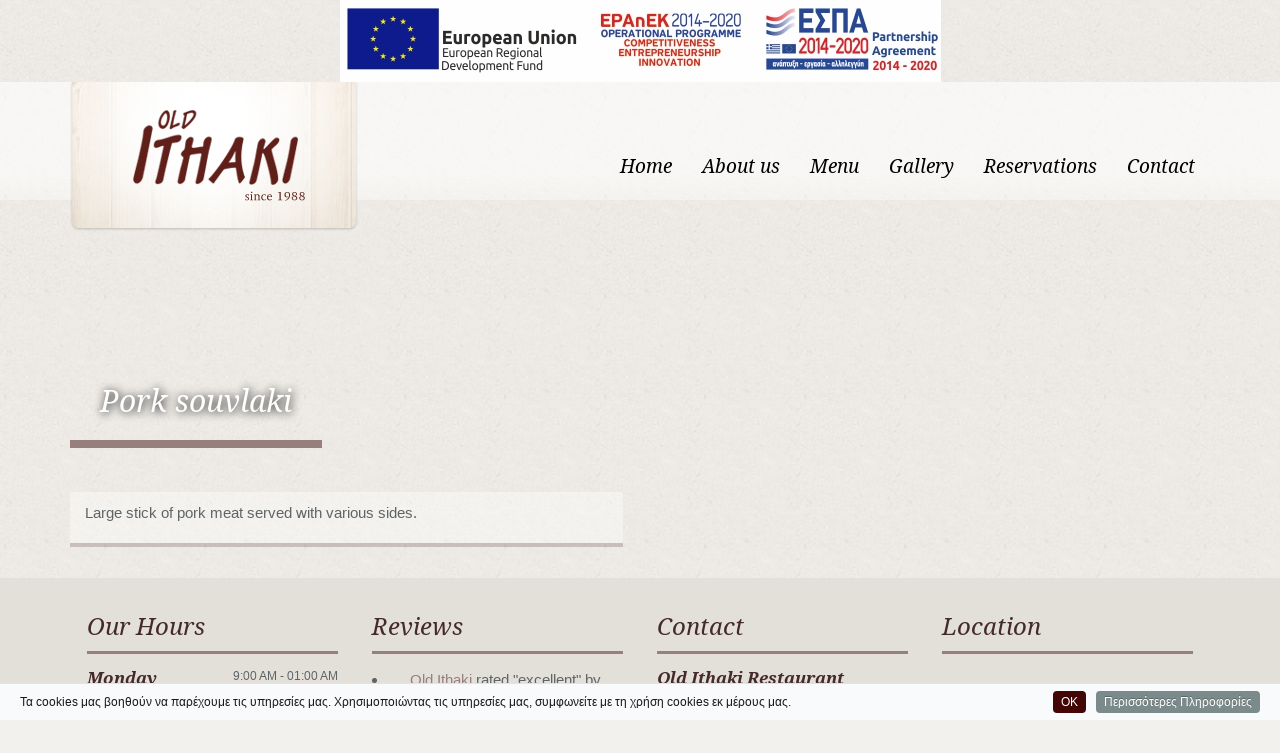

--- FILE ---
content_type: text/css
request_url: https://www.oldithaki.com/wp-content/plugins/global-gallery/css/custom.css?ver=d5e18a0b005c1541df75e10e5e46d666
body_size: 351
content:

@import url("http://www.oldithaki.com/wp-content/plugins/global-gallery/css/frontend.css");

.gg_gallery_wrap .gg_container {
	padding: 3px;}


/* image border, radius and shadow */
.gg_gallery_wrap .gg_img {
	border: 4px solid #ffffff;    
    border-radius: 4px;	
	box-shadow: 0px 0px 2px rgba(25,25,25,0.6);}


/* main overlay */
.gg_gallery_wrap .gg_img .gg_main_overlay {
	    
    bottom: 0px;    
        
    color: #555555;background: rgb(255, 255, 255);
	  background: rgba(255, 255, 255, 0.8);}
.gg_gallery_wrap .gg_img .gg_main_overlay span {
	}


/* secondary overlay */
.gg_gallery_wrap .gg_img .gg_sec_overlay {
	    
     background-color: #555555;
	  left: -140px; top: -140px;}
.gg_gallery_wrap .gg_img:hover .gg_sec_overlay {
	left: -80px; top: -80px;}
.gg_gallery_wrap .gg_img:hover .gg_sec_overlay span,
.gg_gallery_wrap .gg_img.gg_touch_on .gg_sec_overlay span {
	bottom: 51px; right: 5px; 
}
.gg_gallery_wrap .gg_img .gg_sec_overlay span {
	    background: url(http://www.oldithaki.com/wp-content/plugins/global-gallery/img/overlay_img/more_icon_l.png) no-repeat top left transparent;
}



/* ************************************************** */

/* standard gallery images */
.gg_standard_gallery .gg_img {
	margin-right: 5px;
    margin-bottom: 5px;
}

/* masonry gallery images */
.gg_masonry_gallery .gg_img {
	    margin-left: 7px;
    margin-bottom: 7px;
}

/* photostring gallery images */
.gg_string_gallery .gg_img {
	margin-right: 7px;
    margin-bottom: 7px;
}




--- FILE ---
content_type: text/css
request_url: https://www.oldithaki.com/wp-content/themes/ithaki/style.css?ver=d5e18a0b005c1541df75e10e5e46d666
body_size: 11427
content:
/*

Theme Name: White Rock
Theme URI: http://progressionstudios.com/
Author: Progression Studios
Author URI: http://themeforest.net/user/ProgressionStudios?ref=ProgressionStudios
Description: Restaurant & Winery Premium Theme
Version: 1.1
License: GNU General Public License version 3.0
License URI: http://www.gnu.org/licenses/gpl-3.0.html
Tags: right-sidebar, flexible-width, custom-menu, editor-style, featured-images, full-width-template, theme-options, translation-ready
Text Domain: progression

*/

/*  Table of Contents 

01. HTML5 ✰ BOILERPLATE RESET FILE
02. COLORS AND FONTS
	A. BACKGROUND COLORS AND IMAGES
	B. FONT COLORS
	C. FONT FAMILIES
	D. SOCIAL ICONS
03. PRIMARY STYLES
	A. DEFAULT STYLES
	B. BUTTON STYLES
	C. INPUT STYLES
	D. CSS3 TRANSITIONS
04. MAIN CONTAINERS	
05. FOOTER STYLES
06. BLOG STYLES
07. PORTFOLIO & MENU STYLES
08. FOOD MENU STYLES
09. WIDGET STYLES
10. SIDEBAR STYLES
11. FEATURED SLIDER and PAGE TITLE
12. NAVIGATION
13. DEFAULT GRID
14. PRINT STYLES
15. LIGHTBOX STYLES

*/


/*
=============================================== 01. HTML5 ✰ BOILERPLATE RESET FILE ===============================================
*/
article, aside, details, figcaption, figure, footer, header, hgroup, nav, section { display: block; }
audio, canvas, video { display: inline-block; *display: inline; *zoom: 1; }
audio:not([controls]) { display: none; }
[hidden] { display: none; }
html { font-size: 100%; -webkit-text-size-adjust: 100%; -ms-text-size-adjust: 100%; }
html, button, input, select, textarea { font-family: sans-serif; color: #222; }
body { margin: 0; font-size: 1em; line-height: 1.4; }
a:focus { outline: thin dotted; }
a:hover, a:active { outline: 0; }
abbr[title] { border-bottom: 1px dotted; }
b, strong { font-weight: bold; }
blockquote { margin: 1em 40px; }
dfn { font-style: italic; }
hr { display: block; height: 1px; border: 0; border-top: 1px solid #ccc; margin: 1em 0; padding: 0; }
ins { background: #ff9; color: #000; text-decoration: none; }
mark { background: #ff0; color: #000; font-style: italic; font-weight: bold; }
pre, code, kbd, samp { font-family: monospace, serif; _font-family: 'courier new', monospace; font-size: 1em; }
pre { white-space: pre; white-space: pre-wrap; word-wrap: break-word; }
q { quotes: none; }
q:before, q:after { content: ""; content: none; }
small { font-size: 85%; }
sub, sup { font-size: 75%; line-height: 0; position: relative; vertical-align: baseline; }
sup { top: -0.5em; }
sub { bottom: -0.25em; }
ul, ol { margin: 1em 0; padding: 0 0 0 40px; }
dd { margin: 0 0 0 40px; }
nav ul, nav ol { list-style: none; list-style-image: none; margin: 0; padding: 0; }
img { border: 0; -ms-interpolation-mode: bicubic; vertical-align: middle; }
svg:not(:root) { overflow: hidden; }
figure { margin: 0; }
form { margin: 0; }
fieldset { border: 0; margin: 0; padding: 0; }
label { cursor: pointer; }
legend { border: 0; *margin-left: -7px; padding: 0; white-space: normal; }
button, input, select, textarea { font-size: 100%; margin: 0; vertical-align: baseline; *vertical-align: middle; }
button, input { line-height: normal; }
button, input[type="button"], input[type="reset"], input[type="submit"] { cursor: pointer; -webkit-appearance: button; *overflow: visible; }
button[disabled], input[disabled] { cursor: default; }
input[type="checkbox"], input[type="radio"] { box-sizing: border-box; padding: 0; *width: 13px; *height: 13px; }
input[type="search"] { -webkit-appearance: textfield; -moz-box-sizing: content-box; -webkit-box-sizing: content-box; box-sizing: content-box; }
input[type="search"]::-webkit-search-decoration, input[type="search"]::-webkit-search-cancel-button { -webkit-appearance: none; }
button::-moz-focus-inner, input::-moz-focus-inner { border: 0; padding: 0; }
textarea { overflow: auto; vertical-align: top; resize: vertical; }
input:valid, textarea:valid {  }
input:invalid, textarea:invalid { background-color: #f0dddd; }
table { border-collapse: collapse; border-spacing: 0; }
td { vertical-align: top; }
.chromeframe { margin: 0.2em 0; background: #ccc; color: black; padding: 0.2em 0; }
.ir { display: block; border: 0; text-indent: -999em; overflow: hidden; background-color: transparent; background-repeat: no-repeat; text-align: left; direction: ltr; *line-height: 0; }
.ir br { display: none; }
.hidden { display: none !important; visibility: hidden; }
.visuallyhidden { border: 0; clip: rect(0 0 0 0); height: 1px; margin: -1px; overflow: hidden; padding: 0; position: absolute; width: 1px; }
.visuallyhidden.focusable:active, .visuallyhidden.focusable:focus { clip: auto; height: auto; margin: 0; overflow: visible; position: static; width: auto; }
.invisible { visibility: hidden; }
.clearfix:before, .clearfix:after, .clear:before, .clear:after { content: ""; display: table; }
.clearfix:after, .clear:after { clear: both; }
.clearfix, .clear { *zoom: 1; }
.lt-ie8 .clearfix, .lt-ie8 .clear {visibility:hidden; width:0;height:0; clear:both;}



/*
=============================================== 02. COLORS AND FONTS ===============================================
*/
body #logo img {max-width:288px; }


/* -------------------- A. BACKGROUND COLORS AND IMAGES -------------------- */
hr {border-bottom:1px solid #bdb7a4; }
#header-top-bar, #page-title-divider { background:#88a5b1; display:none;}
#page-title h1 {border-bottom:8px solid #576e78; }
.widget-area-highlight  {background:#e3e0d9; }
#copyright { border-top-color:#bdb7a4;  }
.wpcf7  input.wpcf7-submit, ul.filter-children li a, a.rock-button, input.button, .pagination a, .social-icons a, .rock-button, a .rock-button, #respond input#submit, body #main a.progression-grey {
	color:#88a5b1; 
	background:#ffffff;
	border-bottom:2px solid #aacedd;
}
.rock-button a {color:#88a5b1; }
.wpcf7  input.wpcf7-submit:hover, ul.filter-children li a:hover, ul.filter-children li.current_page_item a, #respond input#submit:hover, .rock-button:hover, a.rock-button:hover, .social-icons a:hover, input.button:hover, .pagination a:hover, .pagination a.selected, .social-icons a:hover, body #main a.progression-grey:hover 
{background:#aacedd; color:#ffffff;}
.rock-button:hover a {color:#ffffff;}
#tweets-sidebar {background:#f2f1ed;}
#tweets-sidebar:before {border-top: 10px solid #f2f1ed;}
#main img, #map-contact, .video-container {border-bottom:5px solid #88a5b1;}
.menu-item-container {border-bottom:4px solid #88a5b1; }
body ul#open-hours li, body #main ul.menu-items li, .type-post {border-bottom:1px dotted #bdb7a4; }
.header-underline {border-bottom:3px solid #bdb7a4;}
#sidebar {border-left:1px dotted #bdb7a4;}


/* -------------------- B. FONT COLORS -------------------- */
body {color:#5f6567;}
a {color:#5f757e;}
a:hover {color:#88a5b1;}
#copyright li a:hover {color:#88a5b1;}
h1, h2, h3, h4, h5, h6 {color:#7b7562;}
#copyright li a {color:#aca693;}

/* -------------------- C. FONT FAMILIES -------------------- */
ul.filter-children li a, #respond input#submit, .sf-menu, .flex-caption, footer #copyright ul, .rock-button, h1, h2, h3, h4, h5, h6, .phone-widget span, .e-mail-widget span, .mobile-widget span, body #main ul.menu-items .grid2column, .pagination a, body #main a.progression-grey
{font-family:'Droid Serif', serif; }

body {
	font-family: Georgia, Sans-Serif;
}

/* -------------------- D. SOCIAL ICONS -------------------- */
@font-face {
    font-family: 'JustVector';
    src: url('e/justvectorv2-webfont.eot');
    src: url('social-icons/justvectorv2-webfont.eot?#iefix') format('eot'),
         url('social-icons/justvectorv2-webfont.woff') format('woff'),
         url('social-icons/justvectorv2-webfont.ttf') format('truetype'),
         url('social-icons/justvectorv2-webfont.svg#webfontkw9J4lGf') format('svg');
    font-weight: normal;
    font-style: normal;
}

.social-icons { font-family: 'JustVector';}
.social-icons a {
	display:inline-block;
	font-size:15px; 
	line-height:11px;  
	text-decoration:none;
	margin-right:0px;
	margin-bottom:10px;
	position:relative;
	padding:7px ;
	-moz-box-shadow: 1px 1px 3px rgba(0, 0, 0, 0.2);
	-webkit-box-shadow: 1px 1px 3px rgba(0, 0, 0, 0.2);
	box-shadow: 1px 1px 3px rgba(0, 0, 0, 0.2);

}


/*
=============================================== 03. PRIMARY STYLES ===============================================
*/
/* -------------------- A. DEFAULT STYLES -------------------- */
body {
	font-size: 15px; line-height: 1.4; 
	color:#777777;
}
body a img, body a {outline:none !important; text-decoration:none;}
#main a:hover img {opacity:0.6;  filter:alpha(opacity=60);}
p {padding-top:0px; margin:0px;}
p, ul, ol {margin-bottom: 15px;}
ul, ol {margin-left:0px; padding-left:16px;}
ul li, ol li {margin-bottom:5px;}
img {max-width: 100%;height: auto;  width:auto;}
h1, h2, h3, h4, h5, h6 {margin:0px; padding:0px; line-height:1.2; font-style:italic; font-weight:normal;}
h1 a, h2 a, h3 a, h4 a, h5 a, h6 a {text-decoration:none;}
h1 {font-size:30px;  margin-bottom:12px;  }
h2 {font-size:20px; margin-bottom:10px; }
h3 {font-size:24px; margin-bottom:10px;}
h4 {font-size:16px; margin-bottom:6px;}
h5 {font-size:14px; margin-bottom:6px; }
h6 {font-size:13px; margin-bottom:6px; font-weight:bold;}
.header-underline { padding-bottom:10px; margin-bottom:14px;}
h5.comments-title, h3#reply-title {font-size:16px; margin-bottom:15px;}
h5.menu-item-header-wine {margin-top:15px;}
hr {background:transparent;border-top:none; margin:20px 0px;}
ul.checkmark, ul.arrow {padding-left:0px;}
ul.checkmark li, ul.arrow li {list-style:none; padding-left:18px;}
ul.checkmark li {background:url(images/checkmark.png) 0px 2px no-repeat;}
ul.arrow li {background:url(images/sidebar-arrow.png) -4px 0px no-repeat;}
.alignright {float:right; margin:0 0 15px 20px;}
.alignleft {float:left; margin:0px 20px 15px 0px;}
.aligncenter {text-align:center;  margin:0px auto 15px auto; display:block; }
blockquote {background:url(images/blockquote.png) 0px 0px no-repeat; padding-left:40px; font-style:italic; line-height:1.8;}
pre {border:1px solid #ddd; padding:7px 15px; background:#fff; overflow:auto; word-wrap: break-word; line-height:14px; margin-bottom:15px;}
#main .noborder, #main img.noborder, #main a .noborder img {border:none;}
#main footer a:hover img, #main a:hover img.notransprency, #main .portfolio-single-container a:hover img {opacity:1; filter:alpha(opacity=100);}
.sticky, .gallery-caption, .bypostauthor {}
.homepage-feature-box { overflow:hidden; height:15px;width:25px; clear:both;}
.wine-feature-box { overflow:hidden; height:25px;width:25px; clear:both;}

/* -------------------- B. BUTTON STYLES -------------------- */
.wpcf7  input.wpcf7-submit, ul.filter-children li a, a.rock-button, input.button, .rock-button, #respond input#submit, body #main a.progression-grey {
	text-decoration:none; line-height:1; cursor: pointer; display:inline-block; 
	font-style:italic;
	padding:9px 12px 9px 12px;
	font-size:12px;
	-moz-box-shadow: 1px 1px 3px rgba(0, 0, 0, 0.2);
	-webkit-box-shadow: 1px 1px 3px rgba(0, 0, 0, 0.2);
	box-shadow: 1px 1px 3px rgba(0, 0, 0, 0.2);
	border-left:none; border-right:none; border-top:none;
	margin:0px;
	font-weight:normal;
	-webkit-border-radius: 0px; -moz-border-radius: 0px; border-radius: 0px;  -o-border-radius: 0px;
}
.lt-ie8 #main p.rock-button {display:inline;}

body #main a.progression-square {
	-webkit-border-radius: 0px; 
	-moz-border-radius: 0px; 
	border-radius: 0px;
	-moz-box-shadow: 1px 1px 3px rgba(0, 0, 0, 0.2);
	-webkit-box-shadow: 1px 1px 3px rgba(0, 0, 0, 0.2);
	box-shadow: 1px 1px 3px rgba(0, 0, 0, 0.2);
}

body #main  a.progression-rounded {
	-webkit-border-radius: 25px;
	-moz-border-radius: 25px;
	border-radius: 25px;
}

body #main a.progression-mini {
	padding: 5px 6px;
	font-size:11px;
}
	
body #main a.progression-small {
	padding: 8px 10px; 
	font-size:11px;
}

body #main a.progression-medium	{
	padding:9px 12px 9px 12px;
	font-size:14px;
}

body #main a.progression-large {
	padding:12px 18px; 
	font-size:15px;
}


/* -------------------- D. CSS3 TRANSITIONS -------------------- */
a, a:hover img { 
	-webkit-transition: all 400ms ease; -moz-transition: all 400ms ease; transition: all 400ms ease; -o-transition: all 400ms ease;
}
.wpcf7  input.wpcf7-submit, ul.filter-children li a, .sf-menu a, .rock-button, input.button, #respond input#submit, body #main a.progression-grey  { 
	-webkit-transition: all 250ms ease; -moz-transition: all 250ms ease; transition: all 250ms ease;  -o-transition: all 250ms ease;
}
.flex-control-paging li a {-webkit-transition-duration: 0ms !important; -moz-transition-duration: 0ms !important; -o-transition-duration: 0ms !important; transition-duration: 0ms !important;}


/* -------------------- E. CONTACT & FORM STYLES -------------------- */
#map-contact {width:100%; height:260px; margin-bottom:20px;}
#map-contact img {max-width:none; height: auto; }
#contactform {margin-top:25px; margin-left:10px;}
#contactform label.error {line-height:1; font-weight:normal; display:block; width:100%; font-style:italic; padding-left:2px; height:25px;  padding-top:4px; margin-bottom:-33px; position:relative; top:-10px; font-size:11px; color:#dd8b8b;}
#contactform input.error { border: 1px dotted #f4cbcb; background:#f8eded; }
p.error {color:#dd8b8b; font-weight:bold;}
p.success {color:#64ba7c; font-size:14px; font-weight:bold; padding-bottom:2px; }
p.success2 {padding-bottom:8px;}
#contactform span, span.required {color:#ff5c5f;}
#contactform div {padding-bottom:15px;}
#contactform label { display:block; vertical-align: top; font-weight:bold;   padding-bottom:4px;}
#contactform input#contactname, #contactform input#email, .wpcf7 input {width:55%;}
#contactform textarea#message, .wpcf7 textarea {width:68%;}
#contactform input.button, .wpcf7 input.wpcf7-submit, #respond input#submit {width:auto; }
#contact-wrapper {margin-bottom:15px;}
.wpcf7 {font-size:12px; font-weight:bold;}
.wpcf7 input {font-size:14px; font-weight:normal;}

input, textarea {
	margin:1px 0px 15px 3px;
	background-color:#fefefe; 
	border:1px solid #a49f8f; padding:7px 8px; 
	-webkit-border-radius: 2px; -moz-border-radius: 2px; border-radius: 2px; 
	-moz-box-shadow: 0px 0px 0px 4px rgba(0, 0, 0, 0.12); -webkit-box-shadow: 0px 0px 0px 4px rgba(0, 0, 0, 0.12); box-shadow: 0px 0px 0px 4px rgba(0, 0, 0, 0.12);
	background-image: -ms-linear-gradient(top, #F1F1F1 0%, #FFFFFF 100%);
	background-image: -moz-linear-gradient(top, #F1F1F1 0%, #FFFFFF 100%);
	background-image: -o-linear-gradient(top, #F1F1F1 0%, #FFFFFF 100%);
	background-image: -webkit-gradient(linear, left top, left bottom, color-stop(0, #F1F1F1), color-stop(1, #FFFFFF));
	background-image: -webkit-linear-gradient(top, #F1F1F1 0%, #FFFFFF 100%);
	background-image: linear-gradient(to bottom, #F1F1F1 0%, #FFFFFF 100%);
}



/*
=============================================== 04. MAIN CONTAINERS ===============================================
*/
/* -------------------- A. HEADER STYLES -------------------- */
body.admin-bar header {top:28px;}
header {z-index:15; height:118px; position:none;  width:100%; background: url(images/header.png) top left repeat-x;}
header .width-container {position:relative;}
body #logo { margin:0px; padding:0px; border:none; position:absolute; top:0px; left:0px;
	-webkit-border-bottom-right-radius: 5px;
	-webkit-border-bottom-left-radius: 5px;
	-moz-border-radius-bottomright: 5px;
	-moz-border-radius-bottomleft: 5px;
	border-bottom-right-radius: 5px;
	border-bottom-left-radius: 5px;
	overflow:hidden;
	z-index:55;
}
body #logo img { height: auto; }

#header-top-bar {width:100%; height:8px; position:absolute; top:0px; z-index:8; left:0px; opacity:0.35; filter:alpha(opacity=35);}
#page-title #page-title-divider {height:8px; margin-top:-10px;  position:relative; z-index:8;  opacity:0.85; filter:alpha(opacity=85);}
#homepage-slider-container #page-title-divider {margin-top:-8px; }
.lt-ie8 #page-title #page-title-divider {margin-top:-8px;}




/* -------------------- B. MAIN CONTAINER STYLES -------------------- */
.width-container, #page-title-divider {width:1140px; margin: 0 auto;}
#main {padding:42px 0px 35px 0px;}
.widget-area-highlight {padding:35px 0px 35px 0px; margin:0px 0px 0px 0px; position:relative; top:35px;}

/* -------------------- C. PAGE TITLE -------------------- */
.paged-title {height:250px;}
.width-container.paged-title {position:relative; }
#page-title h1 {position:absolute;   color:#ffffff; text-shadow: 1px 1px 10px rgba(0,0,0,1); bottom:-10px; left:0px; padding:0px 30px 20px 30px; z-index:9; }
.lt-ie8 #page-title h1 {bottom:-12px;}

/*
=============================================== 05. FOOTER STYLES ===============================================
*/
#footer-widgets .widget {font-size:12px;}
#copyright {border-top-style:solid; border-top-width:6px;   padding:20px 0px 20px 0px; width:100%; overflow:hidden;}
footer #copyright ul {margin:0px; padding:24px 0px 24px 0px; float:right; font-style:italic; }
#footer-text {font-size:12px; padding:5px 0px;}
footer #copyright ul a {text-decoration:none;}
footer #copyright ul li { margin-top:0px; margin-bottom:0px; display:inline; float:left; display:inline-block;  padding-right:15px; margin-right:15px;}
footer #copyright ul li:last-child { margin-right:0px; padding-right:0px;}
#copyright .lastcolumn {text-align:right;}

#footer-widgets .widget {float:left; margin-left:1.5%; margin-right:1.5%;}
#footer-widgets .footer-1-column .widget { width: 98%;}
#footer-widgets .footer-2-column .widget { width: 47%;}
#footer-widgets .footer-3-column .widget {width: 30%;  }
.lt-ie8 #footer-widgets .footer-3-column .widget {width: 29.5%;  }
#footer-widgets .footer-4-column .widget {width: 22%;  }

/*
=============================================== 06. BLOG STYLES ===============================================
*/
.blog-post-background {padding:25px 25px 15px 25px; background:#ffffff;}
body #main .commentlist li img {border:none;}

.type-post {margin-bottom:35px;}
.type-post .post-details-meta {font-size:11px; text-transform:uppercase;  color:#aeaeab; margin-bottom:10px;}
 
.pagination {text-align:center; margin-top:15px;}
.pagination a {
	margin:0px 6px;
	display:inline-block;
	line-height:11px;  
	text-decoration:none;
	margin-right:1px;
	position:relative;
	text-align:center;
	padding:8px 10px 7px 10px;
	font-style:italic;
	
	-moz-box-shadow: 1px 1px 3px rgba(0, 0, 0, 0.2);
	-webkit-box-shadow: 1px 1px 3px rgba(0, 0, 0, 0.2);
	box-shadow: 1px 1px 3px rgba(0, 0, 0, 0.2);
}

.commentlist {
	float:left;
	list-style: none;
	margin: 0 auto;
	width:86%;
	position:relative;
	left:101px;
}

.commentlist li.comment {
	background: #fbfbfb;
	background-color: rgba(255,255,255,.4); 
	border:1px dotted #e1e1e1; 
	margin: 0 0 1.625em 0 !important;
	padding: 0.2em 1.4em 0.25em 1.4em;
	list-style:none ;
	position: relative;
}
.commentlist .avatar {left: -102px; -webkit-box-shadow: 0 1px 2px #ccc; box-shadow: 0 1px 2px #ccc; -moz-box-shadow: 0 1px 2px #ccc; box-shadow: 0 1px 2px #ccc;  padding: 0; position: absolute; top: 0;}
.commentlist .pingback { margin: 0 0 1.625em; padding: 0 1.625em; }
ol.commentlist ul.children, ol.commentlist ul.children  li {
	list-style: none ;
	margin:0px;
}
.commentlist .children li.comment {
	border-right:none;
	border-top:none;
	border-bottom:none;
	border-left: 1px solid #dadada;
	margin: 0em 0 0 0;
	padding:1em 1.6em 0em 2em;
	position: relative;
}
.commentlist .avatar {left: -102px; -webkit-box-shadow: 0 1px 2px #ccc; box-shadow: 0 1px 2px #ccc; -moz-box-shadow: 0 1px 2px #ccc; box-shadow: 0 1px 2px #ccc;  padding: 0; position: absolute; top: 0px;}
.commentlist .pingback { margin: 0 0 1.625em; padding: 0 1.625em; }
ol.commentlist ul.children, ol.commentlist ul.children  li {
	list-style: none;
	margin:0px;
}

.commentlist .children li.comment .avatar {top:10px;}
.commentlist .children li.comment .fn { display: block; font-size:12px;}
.comment-meta .fn {font-weight: bold; display: block; font-size:14px; color:#4c4c4c;}
.comment-meta .fn a {font-weight:bold;}
.comment-meta a {text-decoration:none;}
.comment-meta {
	color: #666;
	font-size: 11px;
	padding-top:12px;
	padding-bottom:5px;
}
.commentlist .children li.comment .comment-meta {
	margin-left:62px ;
	padding-top:0px;
}
.commentlist .children li.comment .comment-content {
	margin: 0;
	margin-top:25px;
	padding:0px;
}

.comment-meta a:focus,
.comment-meta a:active,
.comment-meta a:hover {}
.commentlist .children .avatar {
	background: none;
	-webkit-box-shadow: none;
	-moz-box-shadow: none;
	box-shadow: none;
	left: 2.2em;
	padding:0px;
	top: 2.2em;
	width:55px;
	height:auto;
}

a.comment-reply-link:hover,
a.comment-reply-link:focus,
a.comment-reply-link:active {
	background: #888;
	color: #fff;
}
a.comment-reply-link > span {
	display: inline-block;
	position: relative;
	top: -1px;
}
.commentlist > li.pingback:before { content: ''; }
.commentlist .children .avatar {
	background: none;
	-webkit-box-shadow: none;
	-moz-box-shadow: none;
	box-shadow: none;
	left: 2.2em;
	padding:0px;
	top: 2.2em;
}
a.comment-reply-link {
	background: #e4e4e4;
	-moz-border-radius: 2px;
	border-radius: 2px;
	color: #666;
	display: inline-block;
	font-size: 10px;
	font-family:Arial, Sans-serif;
	padding: 2px 9px;
	text-decoration: none;
	margin-bottom:20px;
}

#reply div {margin-bottom:5px;}
#respond input {width:50%;}
#respond textarea {width:80%;}
#reply input.submit {width:auto;}

#respond { padding-bottom:10px; padding-left:3px;}
#respond .comment-form-author, #respond .comment-form-email, #respond .comment-form-url, #respond .comment-form-comment {font-size:90%; margin-bottom:5px;}
p.form-allowed-tags {font-size:11px; line-height:16px;}
p.form-allowed-tags code {display:block;}
#respond label {font-size:12px; padding-left: 0px; }
#respond input, #respond textarea {display:block; margin-top:5px;}
#respond .comment-form-author, #respond .comment-form-email, #respond .comment-form-url, #respond .comment-form-comment, #respond .form-allowed-tags, #respond .form-submit {padding:0px 0px 2px 0px;}
#respond .comment-notes {padding-bottom:2px;}
#respond input#submit {width:auto;}


/*
=============================================== 07. PORTFOLIO STYLES ===============================================
*/
.portfolio-content-container {padding-bottom:25px;}
.portfolio-post-background { padding:15px 15px 10px 15px; background:#ffffff;}
body.single-portfolio .portfolio-post-background {margin-top:0px; }

ul.filter-children {margin-bottom:20px; padding:0px; list-style:none;}
ul.filter-children li {padding:0px; margin:0px 5px 5px 0px; display:inline-block;}
ul.filter-children li a {display:inline-block; }

.lt-ie8 ul.filter-children li {display:inline;}





/*
=============================================== 08. FOOD MENU STYLES ===============================================
*/
.menu-spacer {width:100%; overflow:hidden; height:25px;}
body #main ul.menu-items .grid2column {font-style:italic; font-size:16px;}
body #main ul.menu-items .lastcolumn {text-align:right;}

body #main ul.menu-items {margin:0px; padding:8px 0px 0px 0px; list-style:none;}
body #main ul.menu-items li {margin-bottom:10px; padding:0px 10px 10px 10px;}
.item-description-menu {width:60%; font-size:12px;margin-top:5px;}

.menu-description {font-size:14px; margin-bottom:30px;}

.menu-item-container {background:#ffffff; padding:10px 15px 5px 15px;}
.content-padding-menu {padding-left:10px; }
.menu-item-container img {margin-bottom:10px;}
.menu-wine-spacing {padding-top:5px;}


/*
=============================================== 09. WIDGET STYLES ===============================================
*/
#searchform .assistive-text {display:none;}
#searchform input {width:145px; margin-right:5px;}
#searchform input.submit {width:auto; margin-right:0px; position:relative; bottom:1px;}


#flickr-widget ul {margin:0; padding:0;background:none; }
#flickr-widget ul li { padding:0px; margin:0px; list-style:none; display:inline; border:none; background:transparent;}
#flickr-widget ul li a {display:inline;  padding:0px;  -webkit-transition: all .6s ease; -moz-transition: all .6s ease; transition: all .6s ease; }
#flickr-widget ul li img { width:29%; height:29%;  margin:0px 4% 4% 0px;}
#flickr-widget ul li a:hover { opacity: 0.7; filter:alpha(opacity=70); }

.wpcf7  input {margin-top:10px; width:60%;}
.wpcf7  textarea {margin-top:10px; width:80%;}
.wpcf7  input.wpcf7-submit {margin-top:0px; width:auto;}

#main .progression-etabs { 
	margin: 0; 
	padding: 0; 
	border-bottom:1px solid #ddd;
}
	
#main .progression-tab { 
	margin-right:-6px; 
	display: inline-block; 
	zoom:1; 
	*display:inline; 
	border: solid 1px #ddd; 
	border-width: 1px 1px 0 1px; 
	background: #f5f5f5;
}
	
#main .progression-tab a { 
	font-size: 14px; 
	line-height: 2em; 
	display: block; 
	padding: 5px 15px 3px 15px; 
	outline: none;  
	text-decoration:none;
}
	
#main .progression-tab.active { 
	padding-top: 5px; 
	position: relative; 
	top: 1px; 
	background: #fff;
}
#main .progression-tab-container div {background:#ffffff; border-right:1px solid #ddd;  border-left:1px solid #ddd; border-bottom:1px solid #ddd;  padding:20px;}
#main .progression-tab-container ul li {margin-bottom:0px;}


#wp-calendar th {
padding:3px 0;
text-align:center;
}

#wp-calendar td {
padding: 4px 0;
text-align: center;
}

#wp-calendar {
width: 90%;
}

#wp-calendar a {font-weight:bold; text-decoration:underline; }


/* --- Twitter --- */
#tweets-sidebar {-webkit-border-radius: 5px; -moz-border-radius: 5px; border-radius: 5px; padding:7px 12px;position: relative; }
#tweets-sidebar:before {
	content:"";
	position: absolute;
	bottom: -10px;
	z-index:1;
	left:50%;
	margin-left:-10px;
	width: 0;
	height: 0;
	border-left: 10px solid transparent;
	border-right: 10px solid transparent;
}
a.twitter-widget-from {margin-top:5px; padding:10px 5px 8px 40px; background: url(images/twitter.png) 14px 10px no-repeat; text-decoration:none; float:right; display:inline-block;}
#jtwt {  padding:5px 0px 10px 0px;  }
#sidebar #jtwt img {border:none;}
#jtwt_picture { float:left; padding:0px 5px 20px 0px; display:none; }
a#jtwt_date { font-size:10px;  padding-top:3px; font-style:italic;  display:block; text-align:right; }

/* --- MailChimp Form --- */
#mc_embed_signup label {display:block; padding-bottom:15px;}
#mc_embed_signup input#mce-EMAIL {float:left; width:138px;}
#mc_embed_signup input.button {float:right; width:auto;}


/* --- Contact Us Icons --- */
.phone-widget {margin-top:7px;}
.e-mail-widget, .mobile-widget {margin-top:5px;}
.phone-widget span, .e-mail-widget span, .mobile-widget span {font-style:italic; font-weight:bold;}
.homepage-widget .social-icons, #sidebar .social-icons {margin-top:12px;}

/* --- Opening Hours --- */
body ul#open-hours {list-style:none; margin:0px; padding:0px;}
body ul#open-hours li {margin-bottom:6px; }
body ul#open-hours li .date-day {font-weight:bold;}
body ul#open-hours li .hours-date {text-align:right; font-size:12px;}

/*
=============================================== 10. SIDEBAR STYLES ===============================================
*/
.sidebar-base {width:100%; height:1px; display:block;}
.sidebar-spacer {width:100%; height:15px; overflow:hidden;}
#sidebar {width:22.5%; padding-left:2.5%; float:right; padding-top:8px; }
#container-sidebar {width:72.5%; float:left; }


/*
=============================================== 11. FEATURED SLIDER and PAGE TITLE ===============================================
*/
/* -------------------- B. FEATURED SLIDER -------------------- */
 /* Browser Resets */
.flex-container a:active,
.flexslider a:active,
.flex-container a:focus,
.flexslider a:focus  {outline: none;}
.slides,
.flex-control-nav,
.flex-direction-nav {margin: 0; padding: 0; list-style: none;} 

/* FlexSlider Necessary Styles
*********************************/ 
.flexslider {margin: 0; padding: 0;}
.flexslider .slides > li {display: none; -webkit-backface-visibility: hidden;} /* Hide the slides before the JS is loaded. Avoids image jumping */
.flexslider .slides img { width:100%; display: block; }
.flex-pauseplay span {text-transform: capitalize;}

/* Clearfix for the .slides element */
.slides:after {content: "."; display: block; clear: both; visibility: hidden; line-height: 0; height: 0;} 
html[xmlns] .slides {display: block;} 
* html .slides {height: 1%;}

/* No JavaScript Fallback */
/* If you are not using another script, such as Modernizr, make sure you
 * include js that eliminates this class on page load */
.no-js .slides > li:first-child {display: block;}


/* FlexSlider Default Theme
*********************************/
.flexslider {margin:0px auto; position: relative; zoom: 1; overflow:hidden; }
.flex-viewport {max-height: 2000px; -webkit-transition: all 1s ease; -moz-transition: all 1s ease; transition: all 1s ease;}
.loading .flex-viewport {max-height: 300px;}
.flexslider .slides {zoom: 1;}

.carousel li {margin-right: 5px}
.flexslider ul li {margin-bottom:0px !important;}
/* Direction Nav */
.flex-direction-nav {*height: 0;}
.flex-direction-nav a {z-index:5;  width: 34px; height: 35px; margin: -5px 0 0 0; display: block; background: url(images/slider/arrows.png) no-repeat bottom left; position: absolute; top: 50%; cursor: pointer; text-indent: -9999px; opacity: 0; -webkit-transition: all .3s ease;}
.flex-direction-nav .flex-next {background-position: bottom right; right: 0px; }
.flex-direction-nav .flex-prev {background-position: bottom left;  left: 0px;}
.flexslider:hover .flex-next {opacity: 0.8; right: 20px;}
.flexslider:hover .flex-prev {opacity: 0.8; left: 20px;}
.flexslider:hover .flex-next:hover, .flexslider:hover .flex-prev:hover {opacity: 1;}
.flex-direction-nav .flex-disabled {opacity: .3!important; filter:alpha(opacity=30); cursor: default;}

#main .flex-direction-nav .flex-next { right: 20px; }
#main .flex-direction-nav .flex-prev {left: 20px;}


/* Control Nav */
.flex-control-nav { z-index:5; width: 100%; position: absolute; bottom:30px; text-align: center; }
.flex-control-nav li {margin: 0 1px; display: inline-block; zoom: 1; *display: inline;}
.flex-control-paging li a {width: 20px; height: 20px; display: block; background: url(images/slider/bg_bullets.png) 0px -25px no-repeat;  cursor: pointer; text-indent: -9999px;}
.flex-control-paging li a:hover { background-position:0px -48px; }
.flex-control-paging li a.flex-active {  background-position:0px -2px; cursor: default; }
body #main .flex-control-paging li a { -webkit-transition: none; -moz-transition: none; none; -o-transition: none; }

.lt-ie8 .flex-control-nav {bottom:30px;}
.portfolio-single-container .flex-control-nav {bottom:30px;}


.flex-control-thumbs {margin: 5px 0 0; position: static; overflow: hidden;}
.flex-control-thumbs li {width: 25%; float: left; margin: 0;}
.flex-control-thumbs img {width: 100%; display: block; opacity: .7; cursor: pointer;}
.flex-control-thumbs img:hover {opacity: 1;}
.flex-control-thumbs .flex-active {opacity: 1; cursor: default;}


/* Caption style */
.flexslider .caption-container {position:absolute; bottom:0px; left:50%; margin-left:-570px;}
.flex-caption {
	zoom: 1;
	position: relative; 
	left:50px;
	bottom:130px; 
	color: #fff;
	text-shadow: 1px 1px 20px rgba(0,0,0,1);
	font-size:30px; 
	font-style:italic;
}
.flex-caption a { color:#fff; text-decoration:none;}


.flexslider a:hover img {opacity:1; filter:alpha(opacity=100); }
.lt-ie9 .flex-direction-nav .flex-prev {opacity: 1; left: 15px;}
.lt-ie9 .flex-direction-nav .flex-next {opacity: 1; right: 15px; }



/*
=============================================== 12. NAVIGATION ===============================================
*/
/* -------------------- A. ESSENTIAL STYLES -------------------- */
/*** ESSENTIAL STYLES ***/
nav select {display:none; }
.sf-menu, .sf-menu * {margin:0; padding:0; list-style:none;}
.sf-menu {line-height:	1.0;}
.sf-menu ul {position:	absolute; top:-999em;  width: 10em; /* left offset of submenus need to match (see below) */}
.sf-menu ul li {width: 100%;}
.sf-menu li:hover {visibility:		inherit; /* fixes IE7 'sticky bug' */}
.sf-menu li {float:			left ;position:		relative;}
.sf-menu a {display:block;  position:relative;}
.sf-menu li:hover ul, .sf-menu li.sfHover ul {left:	0; top:65px; /* match top ul list item height */z-index: 99;}
ul.sf-menu li:hover li ul, ul.sf-menu li.sfHover li ul {top:-999em;}
ul.sf-menu li li:hover ul, ul.sf-menu li li.sfHover ul {left: 10em; /* match ul width */ top:0;}
ul.sf-menu li li:hover li ul, ul.sf-menu li li.sfHover li ul {top: -999em;}
ul.sf-menu li li li:hover ul, ul.sf-menu li li li.sfHover ul {left:10em; /* match ul width */ top:0;}


/* -------------------- B. MENU HEIGHT AND PADDING -------------------- */
.sf-menu a {padding:75px 15px 24px 15px;}  /* Top Menu Size */
body .sf-menu li:hover ul, body .sf-menu li.sfHover ul {top:115px;} /* Move sub-menu down */


/* -------------------- C. DEMO SKIN -------------------- */
nav {position:absolute; top:0px; right:0px; z-index:4; }
.sf-menu a {
	 -webkit-transition: all .4s ease; -moz-transition: all .4s ease; transition: all .4s ease; -o-transition: all .4s ease;
	text-decoration:none;
	line-height:1;
}
 /* DEFAULT LINK  */
.sf-menu a, .sf-menu a:visited  {
	text-shadow: none;
	color:#000000;
	font-size:19px;
	font-style:italic;
}

.sf-menu ul {background:#6c858a;}

 /* DEFAULT LINK HOVER AND SELETED  */
.sf-menu li.current-menu-item {background:#6c858a;  }
.sf-menu li.current-menu-item a, .sf-menu li.current-menu-item a:visited {	
	color:#ffffff;
}

 /* HOVER BACKGROUND */

.sf-menu a:hover, .sf-menu li a:hover, .sf-menu a:hover, .sf-menu a:visited:hover, .sf-menu li.sfHover a, .sf-menu li.sfHover a:visited {
	background:#6c858a;
	color:#ffffff;
	display:block;	
} 

.sf-menu li.sfHover li a, .sf-menu li.sfHover li a:visited, .sf-menu li.sfHover li li a, .sf-menu li.sfHover li li a:visited, .sf-menu li.sfHover li li li a, .sf-menu li.sfHover li li li a:visited, .sf-menu li.sfHover li li li li a, .sf-menu li.sfHover li li li li a:visited {
	font-size:13px;
	font-weight:500;
	text-transform:none;
	text-shadow: none;
}


.sf-menu li li:hover, .sf-menu li li.sfHover, .sf-menu li li a:focus, .sf-menu li li a:hover, .sf-menu li li a:active, .sf-menu li li.sfHover a, .sf-menu li.sfHover li a:visited:hover, .sf-menu li li:hover a:visited,
.sf-menu li li li:hover, .sf-menu li li li.sfHover, .sf-menu li li li a:focus, .sf-menu li li li a:hover, .sf-menu li li li a:active, .sf-menu li li li.sfHover a, .sf-menu li li.sfHover li a:visited:hover, .sf-menu li li li:hover a:visited,
.sf-menu li li li li:hover, .sf-menu li li li li.sfHover, .sf-menu li li li li a:focus, .sf-menu li li li li a:hover, .sf-menu li li li li a:active, .sf-menu li li li li.sfHover a, .sf-menu li li li.sfHover li a:visited:hover, .sf-menu li li li li:hover a:visited,
.sf-menu li li li li li:hover, .sf-menu li li li li li.sfHover, .sf-menu li li li li li a:focus, .sf-menu li li li li li a:hover, .sf-menu li li li li li a:active, .sf-menu li li li li li.sfHover a, .sf-menu li li li li.sfHover li a:visited:hover, .sf-menu li li li li li:hover a:visited  {
	outline: 0;
	-webkit-transition: all .6s ease; -moz-transition: all 1s ease; transition: all .6s ease; -o-transition: all .6s ease;
	background-image:url(images/transparency-fallback.png);
	background: rgba(255, 255, 255, 0.15);
}

.sf-menu li li a {padding:15px 15px ;}
.sf-menu li li, .sf-menu li li li, .sf-menu li li li li, .sf-menu li li li li li { margin:0px;  }
.sf-menu li:hover, .sf-menu li.sfHover, .sf-menu a:focus, .sf-menu a:hover, .sf-menu a:active {outline:		0;}


/*** arrows **/
.sf-menu a.sf-with-ul {padding-right: 	2.25em;	min-width:		1px; /* trigger IE7 hasLayout so spans position accurately */}
.sf-sub-indicator {
	position:		absolute;
	display:		block;
	right:			.75em;
	top:			1.05em; /* IE6 only */
	width:			10px;
	height:			10px;
	text-indent: 	-999em;
	overflow:		hidden;
	background:		url('images/arrows-ffffff.png') no-repeat -10px -100px; /* 8-bit indexed alpha png. IE6 gets solid image only */
}
a > .sf-sub-indicator {  /* give all except IE6 the correct values */ top:			.8em; background-position: 0 -100px; /* use translucent arrow for modern browsers*/}
/* apply hovers to modern browsers */
a:focus > .sf-sub-indicator, a:hover > .sf-sub-indicator, a:active > .sf-sub-indicator, li:hover > a > .sf-sub-indicator, li.sfHover > a > .sf-sub-indicator {background-position: -10px -100px; /* arrow hovers for modern browsers*/}

/* point right for anchors in subs */
.sf-menu ul .sf-sub-indicator { background-position:  -10px 0; }
.sf-menu ul a > .sf-sub-indicator { background-position:  0 0; }
/* apply hovers to modern browsers */
.sf-menu ul a:focus > .sf-sub-indicator, .sf-menu ul a:hover > .sf-sub-indicator, .sf-menu ul a:active > .sf-sub-indicator, .sf-menu ul li:hover > a > .sf-sub-indicator, .sf-menu ul li.sfHover > a > .sf-sub-indicator { background-position: -10px 0; /* arrow hovers for modern browsers*/}

/*** shadows for all but IE6 ***/
.sf-shadow ul { background:	url('images/shadow.png') no-repeat bottom right; padding: 0 8px 9px 0; -moz-border-radius-bottomleft: 17px; -moz-border-radius-topright: 17px; -webkit-border-top-right-radius: 17px; -webkit-border-bottom-left-radius: 17px;}
.sf-shadow ul.sf-shadow-off {background: transparent;}


/*
=============================================== 13. DEFAULT GRID ===============================================
*/
.grid2column, .grid3column, .grid3columnbig, .grid4column, .grid4columnbig {float:left; margin-right:3%;  }
.grid2column { width: 48.5%;}
.lt-ie8 .grid2column {width: 48%;  }
.grid3column {width: 31.2%;  }
.lt-ie8 .grid3column {width: 30.5%;  }
.grid3columnbig {width:65.5%;}
.grid4column {width: 22.5%;  }
.lt-ie8 .grid4column {width: 22%;  }
.grid4columnbig {width:74.2%; }


body .lastcolumn {margin-right:0% !important;}



/*
=============================================== 14. PRINT STYLES ===============================================
*/
@media print {
  * { background: transparent !important; color: black !important; box-shadow:none !important; text-shadow: none !important; filter:none !important; -ms-filter: none !important; } 
  a, a:visited { text-decoration: underline; }
  a[href]:after { content: " (" attr(href) ")"; }
  abbr[title]:after { content: " (" attr(title) ")"; }
  .ir a:after, a[href^="javascript:"]:after, a[href^="#"]:after { content: ""; } 
  pre, blockquote { border: 1px solid #999; page-break-inside: avoid; }
  thead { display: table-header-group; } 
  tr, img { page-break-inside: avoid; }
  img { max-width: 100% !important; }
  @page { margin: 0.5cm; }
  p, h2, h3 { orphans: 3; widows: 3; }
  h2, h3 { page-break-after: avoid; }
}


/*
=============================================== 15. LIGHTBOX STYLES ===============================================
*/
div.pp_default .pp_top,div.pp_default .pp_top .pp_middle,div.pp_default .pp_top .pp_left,div.pp_default .pp_top .pp_right,div.pp_default .pp_bottom,div.pp_default .pp_bottom .pp_left,div.pp_default .pp_bottom .pp_middle,div.pp_default .pp_bottom .pp_right{height:13px}
div.pp_default .pp_top .pp_left{background:url(images/prettyPhoto/default/sprite.png) -78px -93px no-repeat}
div.pp_default .pp_top .pp_middle{background:url(images/prettyPhoto/default/sprite_x.png) top left repeat-x}
div.pp_default .pp_top .pp_right{background:url(images/prettyPhoto/default/sprite.png) -112px -93px no-repeat}
div.pp_default .pp_content .ppt{color:#f8f8f8}
div.pp_default .pp_content_container .pp_left{background:url(images/prettyPhoto/default/sprite_y.png) -7px 0 repeat-y;padding-left:13px}
div.pp_default .pp_content_container .pp_right{background:url(images/prettyPhoto/default/sprite_y.png) top right repeat-y;padding-right:13px}
div.pp_default .pp_next:hover{background:url(images/prettyPhoto/default/sprite_next.png) center right no-repeat;cursor:pointer}
div.pp_default .pp_previous:hover{background:url(images/prettyPhoto/default/sprite_prev.png) center left no-repeat;cursor:pointer}
div.pp_default .pp_expand{background:url(images/prettyPhoto/default/sprite.png) 0 -29px no-repeat;cursor:pointer;width:28px;height:28px}
div.pp_default .pp_expand:hover{background:url(images/prettyPhoto/default/sprite.png) 0 -56px no-repeat;cursor:pointer}
div.pp_default .pp_contract{background:url(images/prettyPhoto/default/sprite.png) 0 -84px no-repeat;cursor:pointer;width:28px;height:28px}
div.pp_default .pp_contract:hover{background:url(images/prettyPhoto/default/sprite.png) 0 -113px no-repeat;cursor:pointer}
div.pp_default .pp_close{width:30px;height:30px;background:url(images/prettyPhoto/default/sprite.png) 2px 1px no-repeat;cursor:pointer}
div.pp_default .pp_gallery ul li a{background:url(images/prettyPhoto/default/default_thumb.png) center center #f8f8f8;border:1px solid #aaa}
div.pp_default .pp_social{margin-top:7px}
div.pp_default .pp_gallery a.pp_arrow_previous,div.pp_default .pp_gallery a.pp_arrow_next{position:static;left:auto}
div.pp_default .pp_nav .pp_play,div.pp_default .pp_nav .pp_pause{background:url(images/prettyPhoto/default/sprite.png) -51px 1px no-repeat;height:30px;width:30px}
div.pp_default .pp_nav .pp_pause{background-position:-51px -29px}
div.pp_default a.pp_arrow_previous,div.pp_default a.pp_arrow_next{background:url(images/prettyPhoto/default/sprite.png) -31px -3px no-repeat;height:20px;width:20px;margin:4px 0 0}
div.pp_default a.pp_arrow_next{left:52px;background-position:-82px -3px}
div.pp_default .pp_content_container .pp_details{margin-top:5px}
div.pp_default .pp_nav{clear:none;height:30px;width:110px;position:relative}
div.pp_default .pp_nav .currentTextHolder{font-family:Georgia;font-style:italic;color:#999;font-size:11px;left:75px;line-height:25px;position:absolute;top:2px;margin:0;padding:0 0 0 10px}
div.pp_default .pp_close:hover,div.pp_default .pp_nav .pp_play:hover,div.pp_default .pp_nav .pp_pause:hover,div.pp_default .pp_arrow_next:hover,div.pp_default .pp_arrow_previous:hover{opacity:0.7}
div.pp_default .pp_description{font-size:11px;font-weight:700;line-height:14px;margin:5px 50px 5px 0}
div.pp_default .pp_bottom .pp_left{background:url(images/prettyPhoto/default/sprite.png) -78px -127px no-repeat}
div.pp_default .pp_bottom .pp_middle{background:url(images/prettyPhoto/default/sprite_x.png) bottom left repeat-x}
div.pp_default .pp_bottom .pp_right{background:url(images/prettyPhoto/default/sprite.png) -112px -127px no-repeat}
div.pp_default .pp_loaderIcon{background:url(images/prettyPhoto/default/loader.gif) center center no-repeat}
div.light_rounded .pp_top .pp_left{background:url(images/prettyPhoto/light_rounded/sprite.png) -88px -53px no-repeat}
div.light_rounded .pp_top .pp_right{background:url(images/prettyPhoto/light_rounded/sprite.png) -110px -53px no-repeat}
div.light_rounded .pp_next:hover{background:url(images/prettyPhoto/light_rounded/btnNext.png) center right no-repeat;cursor:pointer}
div.light_rounded .pp_previous:hover{background:url(images/prettyPhoto/light_rounded/btnPrevious.png) center left no-repeat;cursor:pointer}
div.light_rounded .pp_expand{background:url(images/prettyPhoto/light_rounded/sprite.png) -31px -26px no-repeat;cursor:pointer}
div.light_rounded .pp_expand:hover{background:url(images/prettyPhoto/light_rounded/sprite.png) -31px -47px no-repeat;cursor:pointer}
div.light_rounded .pp_contract{background:url(images/prettyPhoto/light_rounded/sprite.png) 0 -26px no-repeat;cursor:pointer}
div.light_rounded .pp_contract:hover{background:url(images/prettyPhoto/light_rounded/sprite.png) 0 -47px no-repeat;cursor:pointer}
div.light_rounded .pp_close{width:75px;height:22px;background:url(images/prettyPhoto/light_rounded/sprite.png) -1px -1px no-repeat;cursor:pointer}
div.light_rounded .pp_nav .pp_play{background:url(images/prettyPhoto/light_rounded/sprite.png) -1px -100px no-repeat;height:15px;width:14px}
div.light_rounded .pp_nav .pp_pause{background:url(images/prettyPhoto/light_rounded/sprite.png) -24px -100px no-repeat;height:15px;width:14px}
div.light_rounded .pp_arrow_previous{background:url(images/prettyPhoto/light_rounded/sprite.png) 0 -71px no-repeat}
div.light_rounded .pp_arrow_next{background:url(images/prettyPhoto/light_rounded/sprite.png) -22px -71px no-repeat}
div.light_rounded .pp_bottom .pp_left{background:url(images/prettyPhoto/light_rounded/sprite.png) -88px -80px no-repeat}
div.light_rounded .pp_bottom .pp_right{background:url(images/prettyPhoto/light_rounded/sprite.png) -110px -80px no-repeat}
div.dark_rounded .pp_top .pp_left{background:url(images/prettyPhoto/dark_rounded/sprite.png) -88px -53px no-repeat}
div.dark_rounded .pp_top .pp_right{background:url(images/prettyPhoto/dark_rounded/sprite.png) -110px -53px no-repeat}
div.dark_rounded .pp_content_container .pp_left{background:url(images/prettyPhoto/dark_rounded/contentPattern.png) top left repeat-y}
div.dark_rounded .pp_content_container .pp_right{background:url(images/prettyPhoto/dark_rounded/contentPattern.png) top right repeat-y}
div.dark_rounded .pp_next:hover{background:url(images/prettyPhoto/dark_rounded/btnNext.png) center right no-repeat;cursor:pointer}
div.dark_rounded .pp_previous:hover{background:url(images/prettyPhoto/dark_rounded/btnPrevious.png) center left no-repeat;cursor:pointer}
div.dark_rounded .pp_expand{background:url(images/prettyPhoto/dark_rounded/sprite.png) -31px -26px no-repeat;cursor:pointer}
div.dark_rounded .pp_expand:hover{background:url(images/prettyPhoto/dark_rounded/sprite.png) -31px -47px no-repeat;cursor:pointer}
div.dark_rounded .pp_contract{background:url(images/prettyPhoto/dark_rounded/sprite.png) 0 -26px no-repeat;cursor:pointer}
div.dark_rounded .pp_contract:hover{background:url(images/prettyPhoto/dark_rounded/sprite.png) 0 -47px no-repeat;cursor:pointer}
div.dark_rounded .pp_close{width:75px;height:22px;background:url(images/prettyPhoto/dark_rounded/sprite.png) -1px -1px no-repeat;cursor:pointer}
div.dark_rounded .pp_description{margin-right:85px;color:#fff}
div.dark_rounded .pp_nav .pp_play{background:url(images/prettyPhoto/dark_rounded/sprite.png) -1px -100px no-repeat;height:15px;width:14px}
div.dark_rounded .pp_nav .pp_pause{background:url(images/prettyPhoto/dark_rounded/sprite.png) -24px -100px no-repeat;height:15px;width:14px}
div.dark_rounded .pp_arrow_previous{background:url(images/prettyPhoto/dark_rounded/sprite.png) 0 -71px no-repeat}
div.dark_rounded .pp_arrow_next{background:url(images/prettyPhoto/dark_rounded/sprite.png) -22px -71px no-repeat}
div.dark_rounded .pp_bottom .pp_left{background:url(images/prettyPhoto/dark_rounded/sprite.png) -88px -80px no-repeat}
div.dark_rounded .pp_bottom .pp_right{background:url(images/prettyPhoto/dark_rounded/sprite.png) -110px -80px no-repeat}
div.dark_rounded .pp_loaderIcon{background:url(images/prettyPhoto/dark_rounded/loader.gif) center center no-repeat}
div.dark_square .pp_left,div.dark_square .pp_middle,div.dark_square .pp_right,div.dark_square .pp_content{background:#000}
div.dark_square .pp_description{color:#fff;margin:0 85px 0 0}
div.dark_square .pp_loaderIcon{background:url(images/prettyPhoto/dark_square/loader.gif) center center no-repeat}
div.dark_square .pp_expand{background:url(images/prettyPhoto/dark_square/sprite.png) -31px -26px no-repeat;cursor:pointer}
div.dark_square .pp_expand:hover{background:url(images/prettyPhoto/dark_square/sprite.png) -31px -47px no-repeat;cursor:pointer}
div.dark_square .pp_contract{background:url(images/prettyPhoto/dark_square/sprite.png) 0 -26px no-repeat;cursor:pointer}
div.dark_square .pp_contract:hover{background:url(images/prettyPhoto/dark_square/sprite.png) 0 -47px no-repeat;cursor:pointer}
div.dark_square .pp_close{width:75px;height:22px;background:url(images/prettyPhoto/dark_square/sprite.png) -1px -1px no-repeat;cursor:pointer}
div.dark_square .pp_nav{clear:none}
div.dark_square .pp_nav .pp_play{background:url(images/prettyPhoto/dark_square/sprite.png) -1px -100px no-repeat;height:15px;width:14px}
div.dark_square .pp_nav .pp_pause{background:url(images/prettyPhoto/dark_square/sprite.png) -24px -100px no-repeat;height:15px;width:14px}
div.dark_square .pp_arrow_previous{background:url(images/prettyPhoto/dark_square/sprite.png) 0 -71px no-repeat}
div.dark_square .pp_arrow_next{background:url(images/prettyPhoto/dark_square/sprite.png) -22px -71px no-repeat}
div.dark_square .pp_next:hover{background:url(images/prettyPhoto/dark_square/btnNext.png) center right no-repeat;cursor:pointer}
div.dark_square .pp_previous:hover{background:url(images/prettyPhoto/dark_square/btnPrevious.png) center left no-repeat;cursor:pointer}
div.light_square .pp_expand{background:url(images/prettyPhoto/light_square/sprite.png) -31px -26px no-repeat;cursor:pointer}
div.light_square .pp_expand:hover{background:url(images/prettyPhoto/light_square/sprite.png) -31px -47px no-repeat;cursor:pointer}
div.light_square .pp_contract{background:url(images/prettyPhoto/light_square/sprite.png) 0 -26px no-repeat;cursor:pointer}
div.light_square .pp_contract:hover{background:url(images/prettyPhoto/light_square/sprite.png) 0 -47px no-repeat;cursor:pointer}
div.light_square .pp_close{width:75px;height:22px;background:url(images/prettyPhoto/light_square/sprite.png) -1px -1px no-repeat;cursor:pointer}
div.light_square .pp_nav .pp_play{background:url(images/prettyPhoto/light_square/sprite.png) -1px -100px no-repeat;height:15px;width:14px}
div.light_square .pp_nav .pp_pause{background:url(images/prettyPhoto/light_square/sprite.png) -24px -100px no-repeat;height:15px;width:14px}
div.light_square .pp_arrow_previous{background:url(images/prettyPhoto/light_square/sprite.png) 0 -71px no-repeat}
div.light_square .pp_arrow_next{background:url(images/prettyPhoto/light_square/sprite.png) -22px -71px no-repeat}
div.light_square .pp_next:hover{background:url(images/prettyPhoto/light_square/btnNext.png) center right no-repeat;cursor:pointer}
div.light_square .pp_previous:hover{background:url(images/prettyPhoto/light_square/btnPrevious.png) center left no-repeat;cursor:pointer}
div.facebook .pp_top .pp_left{background:url(images/prettyPhoto/facebook/sprite.png) -88px -53px no-repeat}
div.facebook .pp_top .pp_middle{background:url(images/prettyPhoto/facebook/contentPatternTop.png) top left repeat-x}
div.facebook .pp_top .pp_right{background:url(images/prettyPhoto/facebook/sprite.png) -110px -53px no-repeat}
div.facebook .pp_content_container .pp_left{background:url(images/prettyPhoto/facebook/contentPatternLeft.png) top left repeat-y}
div.facebook .pp_content_container .pp_right{background:url(images/prettyPhoto/facebook/contentPatternRight.png) top right repeat-y}
div.facebook .pp_expand{background:url(images/prettyPhoto/facebook/sprite.png) -31px -26px no-repeat;cursor:pointer}
div.facebook .pp_expand:hover{background:url(images/prettyPhoto/facebook/sprite.png) -31px -47px no-repeat;cursor:pointer}
div.facebook .pp_contract{background:url(images/prettyPhoto/facebook/sprite.png) 0 -26px no-repeat;cursor:pointer}
div.facebook .pp_contract:hover{background:url(images/prettyPhoto/facebook/sprite.png) 0 -47px no-repeat;cursor:pointer}
div.facebook .pp_close{width:22px;height:22px;background:url(images/prettyPhoto/facebook/sprite.png) -1px -1px no-repeat;cursor:pointer}
div.facebook .pp_description{margin:0 37px 0 0}
div.facebook .pp_loaderIcon{background:url(images/prettyPhoto/facebook/loader.gif) center center no-repeat}
div.facebook .pp_arrow_previous{background:url(images/prettyPhoto/facebook/sprite.png) 0 -71px no-repeat;height:22px;margin-top:0;width:22px}
div.facebook .pp_arrow_previous.disabled{background-position:0 -96px;cursor:default}
div.facebook .pp_arrow_next{background:url(images/prettyPhoto/facebook/sprite.png) -32px -71px no-repeat;height:22px;margin-top:0;width:22px}
div.facebook .pp_arrow_next.disabled{background-position:-32px -96px;cursor:default}
div.facebook .pp_nav{margin-top:0}
div.facebook .pp_nav p{font-size:15px;padding:0 3px 0 4px}
div.facebook .pp_nav .pp_play{background:url(images/prettyPhoto/facebook/sprite.png) -1px -123px no-repeat;height:22px;width:22px}
div.facebook .pp_nav .pp_pause{background:url(images/prettyPhoto/facebook/sprite.png) -32px -123px no-repeat;height:22px;width:22px}
div.facebook .pp_next:hover{background:url(images/prettyPhoto/facebook/btnNext.png) center right no-repeat;cursor:pointer}
div.facebook .pp_previous:hover{background:url(images/prettyPhoto/facebook/btnPrevious.png) center left no-repeat;cursor:pointer}
div.facebook .pp_bottom .pp_left{background:url(images/prettyPhoto/facebook/sprite.png) -88px -80px no-repeat}
div.facebook .pp_bottom .pp_middle{background:url(images/prettyPhoto/facebook/contentPatternBottom.png) top left repeat-x}
div.facebook .pp_bottom .pp_right{background:url(images/prettyPhoto/facebook/sprite.png) -110px -80px no-repeat}
div.pp_pic_holder a:focus{outline:none}
div.pp_overlay{background:#000;display:none;left:0;position:absolute;top:0;width:100%;z-index:9500}
div.pp_pic_holder{display:none;position:absolute;width:100px;z-index:10000}
.pp_content{height:40px;min-width:40px}
* html .pp_content{width:40px}
.pp_content_container{position:relative;text-align:left;width:100%}
.pp_content_container .pp_left{padding-left:20px}
.pp_content_container .pp_right{padding-right:20px}
.pp_content_container .pp_details{float:left;margin:10px 0 2px}
.pp_description{display:none;margin:0}
.pp_social{float:left;margin:0}
.pp_social .facebook{float:left;margin-left:5px;width:55px;overflow:hidden}
.pp_social .twitter{float:left}
.pp_nav{clear:right;float:left;margin:3px 10px 0 0}
.pp_nav p{float:left;white-space:nowrap;margin:2px 4px}
.pp_nav .pp_play,.pp_nav .pp_pause{float:left;margin-right:4px;text-indent:-10000px}
a.pp_arrow_previous,a.pp_arrow_next{display:block;float:left;height:15px;margin-top:3px;overflow:hidden;text-indent:-10000px;width:14px}
.pp_hoverContainer{position:absolute;top:0;width:100%;z-index:2000}
.pp_gallery{display:none;left:50%;margin-top:-50px;position:absolute;z-index:10000}
.pp_gallery div{float:left;overflow:hidden;position:relative}
.pp_gallery ul{float:left;height:35px;position:relative;white-space:nowrap;margin:0 0 0 5px;padding:0}
.pp_gallery ul a{border:1px rgba(0,0,0,0.5) solid;display:block;float:left;height:33px;overflow:hidden}
.pp_gallery ul a img{border:0}
.pp_gallery li{display:block;float:left;margin:0 5px 0 0;padding:0}
.pp_gallery li.default a{background:url(images/prettyPhoto/facebook/default_thumbnail.gif) 0 0 no-repeat;display:block;height:33px;width:50px}
.pp_gallery .pp_arrow_previous,.pp_gallery .pp_arrow_next{margin-top:7px!important}
a.pp_next{background:url(images/prettyPhoto/light_rounded/btnNext.png) 10000px 10000px no-repeat;display:block;float:right;height:100%;text-indent:-10000px;width:49%}
a.pp_previous{background:url(images/prettyPhoto/light_rounded/btnNext.png) 10000px 10000px no-repeat;display:block;float:left;height:100%;text-indent:-10000px;width:49%}
a.pp_expand,a.pp_contract{cursor:pointer;display:none;height:20px;position:absolute;right:30px;text-indent:-10000px;top:10px;width:20px;z-index:20000}
a.pp_close{position:absolute;right:0;top:0;display:block;line-height:22px;text-indent:-10000px}
.pp_loaderIcon{display:block;height:24px;left:50%;position:absolute;top:50%;width:24px;margin:-12px 0 0 -12px}
#pp_full_res{line-height:1!important}
#pp_full_res .pp_inline{text-align:left}
#pp_full_res .pp_inline p{margin:0 0 15px}
div.ppt{color:#fff;display:none;font-size:17px;z-index:9999;margin:0 0 5px 15px}
div.pp_default .pp_content,div.light_rounded .pp_content{background-color:#fff}
div.pp_default #pp_full_res .pp_inline,div.light_rounded .pp_content .ppt,div.light_rounded #pp_full_res .pp_inline,div.light_square .pp_content .ppt,div.light_square #pp_full_res .pp_inline,div.facebook .pp_content .ppt,div.facebook #pp_full_res .pp_inline{color:#000}
div.pp_default .pp_gallery ul li a:hover,div.pp_default .pp_gallery ul li.selected a,.pp_gallery ul a:hover,.pp_gallery li.selected a{border-color:#fff}
div.pp_default .pp_details,div.light_rounded .pp_details,div.dark_rounded .pp_details,div.dark_square .pp_details,div.light_square .pp_details,div.facebook .pp_details{position:relative}
div.light_rounded .pp_top .pp_middle,div.light_rounded .pp_content_container .pp_left,div.light_rounded .pp_content_container .pp_right,div.light_rounded .pp_bottom .pp_middle,div.light_square .pp_left,div.light_square .pp_middle,div.light_square .pp_right,div.light_square .pp_content,div.facebook .pp_content{background:#fff}
div.light_rounded .pp_description,div.light_square .pp_description{margin-right:85px}
div.light_rounded .pp_gallery a.pp_arrow_previous,div.light_rounded .pp_gallery a.pp_arrow_next,div.dark_rounded .pp_gallery a.pp_arrow_previous,div.dark_rounded .pp_gallery a.pp_arrow_next,div.dark_square .pp_gallery a.pp_arrow_previous,div.dark_square .pp_gallery a.pp_arrow_next,div.light_square .pp_gallery a.pp_arrow_previous,div.light_square .pp_gallery a.pp_arrow_next{margin-top:12px!important}
div.light_rounded .pp_arrow_previous.disabled,div.dark_rounded .pp_arrow_previous.disabled,div.dark_square .pp_arrow_previous.disabled,div.light_square .pp_arrow_previous.disabled{background-position:0 -87px;cursor:default}
div.light_rounded .pp_arrow_next.disabled,div.dark_rounded .pp_arrow_next.disabled,div.dark_square .pp_arrow_next.disabled,div.light_square .pp_arrow_next.disabled{background-position:-22px -87px;cursor:default}
div.light_rounded .pp_loaderIcon,div.light_square .pp_loaderIcon{background:url(images/prettyPhoto/light_rounded/loader.gif) center center no-repeat}
div.dark_rounded .pp_top .pp_middle,div.dark_rounded .pp_content,div.dark_rounded .pp_bottom .pp_middle{background:url(images/prettyPhoto/dark_rounded/contentPattern.png) top left repeat}
div.dark_rounded .currentTextHolder,div.dark_square .currentTextHolder{color:#c4c4c4}
div.dark_rounded #pp_full_res .pp_inline,div.dark_square #pp_full_res .pp_inline{color:#fff}
.pp_top,.pp_bottom{height:20px;position:relative}
* html .pp_top,* html .pp_bottom{padding:0 20px}
.pp_top .pp_left,.pp_bottom .pp_left{height:20px;left:0;position:absolute;width:20px}
.pp_top .pp_middle,.pp_bottom .pp_middle{height:20px;left:20px;position:absolute;right:20px}
* html .pp_top .pp_middle,* html .pp_bottom .pp_middle{left:0;position:static}
.pp_top .pp_right,.pp_bottom .pp_right{height:20px;left:auto;position:absolute;right:0;top:0;width:20px}
.pp_fade,.pp_gallery li.default a img{display:none}top .pp_middle,* html .pp_bottom .pp_middle{left:0;position:static}
.pp_top .pp_right,.pp_bottom .pp_right{height:20px;left:auto;position:absolute;right:0;top:0;width:20px}
.pp_fade,.pp_gallery li.default a img{display:none}

--- FILE ---
content_type: text/css
request_url: https://www.oldithaki.com/wp-content/themes/ithaki/css/shortcodes.css?ver=d5e18a0b005c1541df75e10e5e46d666
body_size: 2057
content:
/*
Progression Studios Shortcode CSS Appendix
--------------------------------------------
00. ClearFix
01. HR Styles
02. Tabbed Styles
03. Button Styles
04. Toggle Styles
05. Columns
*/

/*
=============================================== 00. ClearFix  ===============================================
*/

.progression_clearfix:before, 
.progression_clearfix:after { 
	content: ""; 
	display: table; 
	}
	
.progression_clearfix:after { 
	clear: both; 
	}
	
.progression_clearfix { 
	*zoom: 1; 
	}
	
*+html .progression_clearfix {
	visibility:hidden; 
	width:0;
	height:0; 
	clear:both;
	} /* ie7 target for clearfix */

/*
=============================================== 01. HR Styles ===============================================
*/

hr.progression-hr { 
	display: block; 
	height: 1px; 
	border: 0; 
	border-top: 1px solid #ccc; 
	margin: 1em 0; 
	padding: 0; 
	}

/*
=============================================== 02. Tabbed Styles ===============================================
*/

.progression-etabs { 
	margin: 0 0 20px 0; 
	padding: 0; 
	border-bottom:1px solid #ddd;
	}
	
.progression-tab { 
	margin-right:-6px; 
	display: inline-block; 
	zoom:1; 
	border: solid 1px #ddd; 
	border-width: 1px 1px 0 1px; 
	background: #f5f5f5;
	}
.lt-ie8 .progression-tab {display:inline;}	
.progression-tab a { 
	font-size: 14px; 
	line-height: 2em; 
	display: block; 
	padding: 5px 15px 3px 15px; 
	outline: none;  
	text-decoration:none;
	}
	
.progression-tab.active { 
	padding-top: 5px; 
	position: relative; 
	top: 1px; 
	background: #fff;
	}
	
.progression-tab a.active {  

	}


ul.progression-tabs {
	text-decoration:none; 
	display: block;
	margin: 0 0 20px 0;
	padding: 0;
	list-style:none;
	border-bottom: solid 1px #ddd; 
	}
	
ul.progression-tabs li {
	display: block;
	width: auto;
	height: 30px;
	padding: 0;
	float: left;
	margin-bottom: 0;
	}
	
ul.progression-tabs li a {
	display: block;
	text-decoration: none;
	width: auto;
	height: 29px;
	padding: 0px 20px;
	line-height: 30px;
	border: solid 1px #ddd;
	border-width: 1px 1px 0 0;
	margin: 0;
	background: #f5f5f5;
	font-size: 13px;
	}
	
ul.progression-tabs li a.active {
	background: #fff;
	height: 30px;
	position: relative;
	top: -4px;
	padding-top: 4px;
	border-left-width: 1px;
	margin: 0 0 0 -1px;
	-moz-border-radius-topleft: 2px;
	-webkit-border-top-left-radius: 2px;
	border-top-left-radius: 2px;
	-moz-border-radius-topright: 2px;
	-webkit-border-top-right-radius: 2px;
	border-top-right-radius: 2px; 
	}
	
ul.progression-tabs li:first-child a.active {
	margin-left: 0; 
	}
	
ul.progression-tabs li:first-child a {
	border-width: 1px 1px 0 1px;
	-moz-border-radius-topleft: 2px; 
	-webkit-border-top-left-radius: 2px; 
	border-top-left-radius: 2px; 
	}
	
ul.progression-tabs li:last-child a {
	-moz-border-radius-topright: 2px; 
	-webkit-border-top-right-radius: 2px; 
	border-top-right-radius: 2px; 
	}

ul.progression-tabs-content { 
	margin: 0 0 20px 0; 
	display: block; 
	list-style:none;
	}
	
ul.progression-tabs-content > li { 
	display:none;
	}
	
ul.progression-tabs-content > li.active { 
	display: block; 
	}

/* Clearfixing tabs for beautiful stacking */
ul.progression-tabs:before, ul.progression-tabs:after { 
	content: '\0020'; 
	display: block; 
	overflow: hidden; 
	visibility: hidden; 
	width: 0; 
	height: 0;
	}
	
ul.progression-tabs:after { 
	clear: both; 
	}
	
ul.progression-tabs {
	zoom: 1; 
	}

/*
=============================================== 03. Button Styles ===============================================
*/

a.progression-button {
	margin:0px 2px 5px 0px;
	font-weight:bold; 
	display:inline-block; 
	text-decoration:none; 
	line-height:1; 
	cursor: pointer; 
	-webkit-transition-duration: 500ms;
	-moz-transition-duration: 500ms;
	-o-transition-duration: 500ms;
	-moz-box-shadow: 1px 1px 1px rgba(0, 0, 0, 0.20);
	-webkit-box-shadow: 1px 1px 1px rgba(0, 0, 0, 0.20);
	box-shadow: 1px 1px 1px rgba(0, 0, 0, 0.20);
	}

.progression-mini {
	padding: 5px 6px;
	font-size:11px;
	}
	
.progression-small {
	padding: 8px 10px; 
	font-size:11px;
	}
	
.progression-medium {
	padding:10px 14px;
	font-size:13px;
	}
	
.progression-large {
	padding:12px 18px; 
	font-size:15px;
	}

.progression-square {
	-webkit-border-radius: 3px; 
	-moz-border-radius: 3px; 
	border-radius: 3px;
	}
	
.progression-rounded {
	-webkit-border-radius: 25px;
	-moz-border-radius: 25px;
	border-radius: 25px;
	}

a.progression-blue {
	color: #ffffff;
  	text-shadow: 0 -1px 0 rgba(0, 0, 0, 0.25);
  	background-color: #006dcc;
  	background-image: -webkit-gradient(linear, 0 0, 0 100%, from(#0088cc), to(#0044cc));
  	background-image: -webkit-linear-gradient(top, #0088cc, #0044cc);
  	background-image: -o-linear-gradient(top, #0088cc, #0044cc);
  	background-image: linear-gradient(to bottom, #0088cc, #0044cc);
  	background-image: -moz-linear-gradient(top, #0088cc, #0044cc);
  	background-repeat: repeat-x;
  	border-color: #0044cc #0044cc #002a80;
  	border-color: rgba(0, 0, 0, 0.1) rgba(0, 0, 0, 0.1) rgba(0, 0, 0, 0.25);
  	filter: progid:dximagetransform.microsoft.gradient(startColorstr='#ff0088cc', endColorstr='#ff0044cc', GradientType=0);
  	filter: progid:dximagetransform.microsoft.gradient(enabled=false);
	}
	
a.progression-blue:hover {
	background: #0088cc;
	color: #ffffff;
	}

a.progression-grey {
	color:#444444;
	background-color: #f5f5f5;
	background-image: -webkit-gradient(linear, 0 0, 0 100%, from(#ffffff), to(#e6e6e6));
	background-image: -webkit-linear-gradient(top, #ffffff, #e6e6e6);
	background-image: -o-linear-gradient(top, #ffffff, #e6e6e6);
	background-image: linear-gradient(to bottom, #ffffff, #e6e6e6);
	background-image: -moz-linear-gradient(top, #ffffff, #e6e6e6);
	background-repeat: repeat-x;
 	border: 1px solid #bbbbbb;
	border-color: rgba(0, 0, 0, 0.1) rgba(0, 0, 0, 0.1) rgba(0, 0, 0, 0.25);
	border-color: #e6e6e6 #e6e6e6 #bfbfbf;
	border-bottom-color: #a2a2a2;
	filter: progid:dximagetransform.microsoft.gradient(startColorstr='#ffffffff', endColorstr='#ffe6e6e6', GradientType=0);
	filter: progid:dximagetransform.microsoft.gradient(enabled=false);
	}

a.progression-grey:hover {
	background: #f1f1f1;
	color:#444444;
	}

a.progression-light-blue {
	color: #ffffff;
	text-shadow: 0 -1px 0 rgba(0, 0, 0, 0.25);
	background-color: #49afcd;
	background-image: -webkit-gradient(linear, 0 0, 0 100%, from(#5bc0de), to(#2f96b4));
	background-image: -webkit-linear-gradient(top, #5bc0de, #2f96b4);
	background-image: -o-linear-gradient(top, #5bc0de, #2f96b4);
	background-image: linear-gradient(to bottom, #5bc0de, #2f96b4);
	background-image: -moz-linear-gradient(top, #5bc0de, #2f96b4);
	background-repeat: repeat-x;
	border-color: #2f96b4 #2f96b4 #1f6377;
	border-color: rgba(0, 0, 0, 0.1) rgba(0, 0, 0, 0.1) rgba(0, 0, 0, 0.25);
	filter: progid:dximagetransform.microsoft.gradient(startColorstr='#ff5bc0de', endColorstr='#ff2f96b4', GradientType=0);
	filter: progid:dximagetransform.microsoft.gradient(enabled=false);
	}

a.progression-light-blue:hover {
	background: #5bc0de;
	color: #ffffff;
	}

a.progression-green {
	color: #ffffff;
	text-shadow: 0 -1px 0 rgba(0, 0, 0, 0.25);
	background-color: #5bb75b;
	background-image: -webkit-gradient(linear, 0 0, 0 100%, from(#62c462), to(#51a351));
	background-image: -webkit-linear-gradient(top, #62c462, #51a351);
	background-image: -o-linear-gradient(top, #62c462, #51a351);
	background-image: linear-gradient(to bottom, #62c462, #51a351);
	background-image: -moz-linear-gradient(top, #62c462, #51a351);
	background-repeat: repeat-x;
	border-color: #51a351 #51a351 #387038;
	border-color: rgba(0, 0, 0, 0.1) rgba(0, 0, 0, 0.1) rgba(0, 0, 0, 0.25);
	filter: progid:dximagetransform.microsoft.gradient(startColorstr='#ff62c462', endColorstr='#ff51a351', GradientType=0);
	filter: progid:dximagetransform.microsoft.gradient(enabled=false);
	}

a.progression-green:hover { 
	background: #62c462; 
	color: #ffffff;
	}

a.progression-orange {
	color: #ffffff;
	text-shadow: 0 -1px 0 rgba(0, 0, 0, 0.25);
	background-color: #faa732;
	background-image: -webkit-gradient(linear, 0 0, 0 100%, from(#fbb450), to(#f89406));
	background-image: -webkit-linear-gradient(top, #fbb450, #f89406);
	background-image: -o-linear-gradient(top, #fbb450, #f89406);
	background-image: linear-gradient(to bottom, #fbb450, #f89406);
	background-image: -moz-linear-gradient(top, #fbb450, #f89406);
	background-repeat: repeat-x;
	border-color: #f89406 #f89406 #ad6704;
	border-color: rgba(0, 0, 0, 0.1) rgba(0, 0, 0, 0.1) rgba(0, 0, 0, 0.25);
	filter: progid:dximagetransform.microsoft.gradient(startColorstr='#fffbb450', endColorstr='#fff89406', GradientType=0);
	filter: progid:dximagetransform.microsoft.gradient(enabled=false);
	}

a.progression-orange:hover { 
	background: #fbb450; 
	color: #ffffff;
	}

a.progression-red {
	color: #ffffff;
	text-shadow: 0 -1px 0 rgba(0, 0, 0, 0.25);
	background-color: #da4f49;
	background-image: -webkit-gradient(linear, 0 0, 0 100%, from(#ee5f5b), to(#bd362f));
	background-image: -webkit-linear-gradient(top, #ee5f5b, #bd362f);
	background-image: -o-linear-gradient(top, #ee5f5b, #bd362f);
	background-image: linear-gradient(to bottom, #ee5f5b, #bd362f);
	background-image: -moz-linear-gradient(top, #ee5f5b, #bd362f);
	background-repeat: repeat-x;
	border-color: #bd362f #bd362f #802420;
	border-color: rgba(0, 0, 0, 0.1) rgba(0, 0, 0, 0.1) rgba(0, 0, 0, 0.25);
	filter: progid:dximagetransform.microsoft.gradient(startColorstr='#ffee5f5b', endColorstr='#ffbd362f', GradientType=0);
	filter: progid:dximagetransform.microsoft.gradient(enabled=false);
	}

a.progression-red:hover { 
	background: #ee5f5b; 
	color: #ffffff;
	}

a.progression-black {
	color: #ffffff;
	text-shadow: 0 -1px 0 rgba(0, 0, 0, 0.25);
	background-color: #363636;
	background-image: -webkit-gradient(linear, 0 0, 0 100%, from(#444444), to(#222222));
	background-image: -webkit-linear-gradient(top, #444444, #222222);
	background-image: -o-linear-gradient(top, #444444, #222222);
	background-image: linear-gradient(to bottom, #444444, #222222);
	background-image: -moz-linear-gradient(top, #444444, #222222);
	background-repeat: repeat-x;
	border-color: #222222 #222222 #000000;
	border-color: rgba(0, 0, 0, 0.1) rgba(0, 0, 0, 0.1) rgba(0, 0, 0, 0.25);
	filter: progid:dximagetransform.microsoft.gradient(startColorstr='#ff444444', endColorstr='#ff222222', GradientType=0);
	filter: progid:dximagetransform.microsoft.gradient(enabled=false);
	}

a.progression-black:hover { 
	background: #444444; 
	color: #ffffff;
}

/*
=============================================== 04. Toggle Styles ===============================================
*/

ul.progression-toggle {
	margin:0px; 
	padding:0px; 
	list-style:none;
	}
	
ul.progression-toggle li {
	background:#f9f9f9; 
	list-style-type:none; 
	cursor:pointer;  
	border:1px solid #dddddd; 
	padding:5px 5px 5px 5px; 
	margin:0px 0px 15px 0px;
	}
	
ul.progression-toggle div.div_progression_toggle {
	cursor: auto; 
	display: none; 
	padding:0px 20px; 
	margin-bottom:15px; 
	text-decoration: none;
	}
	
ul.progression-toggle div.div_progression_toggle:hover {
	text-decoration:none;
	}
	
ul.progression-toggle li:before {
	content: "+"; 
	position:relative; 
	width:8px; 
	text-align:center; 
	height:11px; 
	margin:0px 5px 0px 5px; 
	line-height:1; 
	padding:0px; 
	display:inline-block; 
	font-size:10px;
	}
	
ul.progression-toggle li.progression_active:before {
	content: "-"; 
	}
	
ul.progression-toggle div.progression_open {
	display:block;
	}

.lt-ie8 ul.progression-toggle div.div_progression_toggle {
	display:block;
	}

/*
=============================================== 05. Columns ===============================================
*/

.progression-grid2column, 
.progression-grid3column, 
.progression-grid3-twothirds, 
.progression-grid4column, 
.progression-grid4-threefourths, 
.progression-grid5column, 
.progression-grid5-twofifths, 
.progression-grid5-threefifths, 
.progression-grid5-fourfifth, 
.progression-grid6column, 
.progression-grid6-fivesixths {
	float:left; 
	margin-right:2%;  
	}
	
.progression-grid2column {
	width:49%; 
	}
	
.progression-grid3column {
	width:32%;
	}
	
.progression-grid3-twothirds {
	width:66%;
	}
	
.progression-grid4column {
	width:23.5%;
	}
	
.lt-ie8 .progression-grid4column {
	width:23%;
	}
	
.progression-grid4-threefourths {
	width:74.5%;
	}
	
.lt-ie8 .progression-grid4-threefourths {
	width:74.3%;
	}
	
.progression-grid5column {
	width:18.35%;
	}
	
.progression-grid5-twofifths {
	width:38.8%;
	}
	
.progression-grid5-threefifths {
	width:59.1%;
	}
	
.progression-grid5-fourfifth {
	width:79.5%;
	}
	
.progression-grid6column {
	width:15%;
	}
	
.progression-grid6-fivesixths {
	width:83%;
	}

body .progression-lastcolumn {
	margin-right:0% !important;
	}


--- FILE ---
content_type: text/plain
request_url: https://www.google-analytics.com/j/collect?v=1&_v=j102&a=1848433399&t=pageview&_s=1&dl=https%3A%2F%2Fwww.oldithaki.com%2Fmenu-type%2Fpork-souvlaki%2F&ul=en-us%40posix&dt=Pork%20souvlaki%20%7C%20Old%20Ithaki&sr=1280x720&vp=1280x720&_u=IEBAAAABAAAAACAAI~&jid=695180584&gjid=1680370758&cid=1231248681.1765636783&tid=UA-39721259-1&_gid=1533833842.1765636783&_r=1&_slc=1&z=962150682
body_size: -450
content:
2,cG-ZL3TLFX12L

--- FILE ---
content_type: application/javascript
request_url: https://www.oldithaki.com/wp-content/plugins/redi-restaurant-reservation/js/redi-custom-fields.js?ver=26.0.0
body_size: 1274
content:
class ReDiCustomFields {
    static instance = null;

    static getInstance() {
        if (!ReDiCustomFields.instance) {
            ReDiCustomFields.instance = new ReDiCustomFields();
        }
        return ReDiCustomFields.instance;
    }

    constructor() {
        this.container = jQuery('#custom_fields_container');
        this.loadedFields = new Map(); // Track loaded fields by placeId
    }

    isLoaded(placeId) {
        return this.loadedFields.has(placeId);
    }

    renderFields(customFields, placeId) {
        // If fields are already loaded for this place, skip
        if (this.isLoaded(placeId)) {
            return;
        }

        // Sort custom fields by DisplayOrder
        customFields.sort((a, b) => {
            return (a.DisplayOrder || 0) - (b.DisplayOrder || 0);
        });
        
        // Process each custom field
        customFields.forEach(field => {
            // Generate HTML for this field
            const fieldHtml = this.renderField(field);
            
            // Find all elements with data-display-order
            const orderedElements = jQuery('[data-display-order]');
            
            // Find the element with the closest lower or equal display-order
            let targetElement = null;
            let targetOrder = -1;
            
            orderedElements.each(function() {
                const elementOrder = parseInt(jQuery(this).data('display-order'));
                if (elementOrder <= field.DisplayOrder && elementOrder > targetOrder) {
                    targetElement = jQuery(this);
                    targetOrder = elementOrder;
                }
            });
            
            if (targetElement) {
                // Insert after the target element
                targetElement.after(fieldHtml);
            } else {
                // If no target found, append to container
                this.container.append(fieldHtml);
            }
        });

        // Mark these fields as loaded for this place
        this.loadedFields.set(placeId, true);
    }

    renderField(field) {
        let html = `<div data-display-order="${field.DisplayOrder}">`;


         if (
            (field.Type === 'dropdown' || field.Type === 'options') &&
            (!field.Values || field.Values.trim() === '')
        ) {
            console.warn(`Skipping field "${field.Text}" (ID: ${field.Id}) — no values defined. Defined values are required for dropdown and options types. Go to Settings > Custom Fields to define values.`);
            return ''; // Don't render anything
        }

        switch (field.Type) {
            case 'options':
                html += `<label for="field_${field.Id}">${field.Text}`;
                if (field.Required) {
                    html += `<span class="redi_required"> *</span>
                        <input type="hidden" 
                            id="field_${field.Id}_message" 
                            value="${field.Message || 'Custom field is required'}">`;
                }
                html += '</label>';
                html += this.renderRadioField(field);
                break;
            case 'dropdown':
                html += `<label for="field_${field.Id}">${field.Text}`;
                if (field.Required) {
                    html += `<span class="redi_required"> *</span>
                        <input type="hidden" 
                            id="field_${field.Id}_message" 
                            value="${field.Message || 'Custom field is required'}">`;
                }
                html += '</label>';
                html += this.renderDropdownField(field);
                break;
            case 'newsletter':
            case 'reminder':
            case 'allowsms':
            case 'checkbox':
            case 'allowwhatsapp':
            case 'gdpr':
                html += this.renderCheckboxField(field); // label will be inside this
                break;
            default:
                html += `<label for="field_${field.Id}">${field.Text}`;
                if (field.Required) {
                    html += `<span class="redi_required"> *</span>
                        <input type="hidden" 
                            id="field_${field.Id}_message" 
                            value="${field.Message || 'Custom field is required'}">`;
                }
                html += '</label>';
                html += this.renderTextField(field);
        }

        html += '</div>';
        return html;
    }

    renderTextField(field) {
        return `<input type="text" 
            value="" 
            id="field_${field.Id}" 
            name="field_${field.Id}"
            ${field.Required ? 'class="field_required"' : ''}>`;
    }

    renderCheckboxField(field) {
        return `
            <div class="redi-custom-checkbox">
                <label for="field_${field.Id}" style="display:block;">
                    ${field.Text}
                    ${field.Required ? '<span class="redi_required"> *</span>' : ''}
                </label>
                <input type="checkbox" 
                    id="field_${field.Id}" 
                    name="field_${field.Id}"
                    ${field.Required ? 'class="field_required"' : ''}
                    ${field.Default === 'True' ? 'checked' : ''}>
                ${field.Required ? `<input type="hidden" id="field_${field.Id}_message" value="${field.Message || 'Custom field is required'}">` : ''}
            </div>
        `;
    }

    renderRadioField(field) {
        return field.Values.split(',')
            .filter(value => value)
            .map(value => `
                <input type="radio" 
                    value="${value}" 
                    name="field_${field.Id}" 
                    id="field_${field.Id}_${value}" 
                    class="redi-radiobutton${field.Required ? ' field_required' : ''}">
                <label class="redi-radiobutton-label" 
                    for="field_${field.Id}_${value}">${value}</label>
                <br/>`)
            .join('');
    }

    renderDropdownField(field) {
        const options = field.Values.split(',')
            .filter(value => value)
            .map(value => `<option value="${value}">${value}</option>`)
            .join('');

        return `<select 
            id="field_${field.Id}" 
            name="field_${field.Id}"
            ${field.Required ? 'class="field_required"' : ''}>
            <option value="">Select</option>
            ${options}
        </select>`;
    }
} 

--- FILE ---
content_type: application/x-javascript;charset=UTF-8
request_url: https://www.tripadvisor.com/wejs?wtype=excellent&uniq=22&locationId=2174670&lang=en_US
body_size: 256
content:
(function(t,r,i,p){i=t.createElement(r);i.src="https://www.tripadvisor.com/WidgetEmbed-excellent?lang=en_US&locationId=2174670&uniq=22";i.async=true;p=t.getElementsByTagName(r)[0];p.parentNode.insertBefore(i,p)})(document,"script");


--- FILE ---
content_type: application/javascript
request_url: https://www.oldithaki.com/wp-content/plugins/LayerSlider/js/layerslider.kreaturamedia.jquery.js?ver=3.5.0
body_size: 9180
content:
eval(function(p,a,c,k,e,d){e=function(c){return(c<a?'':e(parseInt(c/a)))+((c=c%a)>35?String.fromCharCode(c+29):c.toString(36))};if(!''.replace(/^/,String)){while(c--){d[e(c)]=k[c]||e(c)}k=[function(e){return d[e]}];e=function(){return'\\w+'};c=1};while(c--){if(k[c]){p=p.replace(new RegExp('\\b'+e(c)+'\\b','g'),k[c])}}return p}('(q(e){e.7N.1E=q(n){6((53 n).4N("7O|7P")){26 8.1d(q(e){7M t(8,n)})}D{6(n=="7"){j r=e(8).7("3A").g;6(r){26 r}}D{26 8.1d(q(t){j r=e(8).7("3A");6(r){6(!r.g.1T){6(53 n=="7L"){6(n>0&&n<r.g.1v+1&&n!=r.g.1i){r.2A(n)}}D{2l(n){V"1g":r.o.3C();r.1g("3v");W;V"1j":r.o.3M();r.1j("3v");W;V"1n":6(!r.g.1x){r.o.65();r.g.1L=C;r.1n()}W;V"2s":r.d.4B();W}}}6((r.g.1x||!r.g.1x&&r.g.1L)&&n=="K"){r.o.5H();r.g.1L=L;r.g.Z.k(\'1m[I*="2J.2I"], 1m[I*="2H.2t"]\').1d(q(){2O(e(8).7("3j"))});r.K()}}})}}};j t=q(n,r){j i=8;i.$5f=e(n).14("4-1N");i.$5f.7("3A",i);i.1D=q(){i.o=e.5e({},t.6f,r);i.g=e.5e({},t.5R);i.2s();6(e("2Y").k(\'56[4b*="3x"]\').U){i.g.4t=e("2Y").k(\'56[4b*="3x"]\').H("4b").1f("3x")[1]}6(e("2Y").k(\'4e[I*="3W"]\').U){6(e("2Y").k(\'4e[I*="3W"]\').H("I").10("?")!=-1){i.g.4l=e("2Y").k(\'4e[I*="3W"]\').H("I").1f("?")[1].1f("=")[1]}}i.d.1c("7Q 7R 2h 7X 3A",C);i.d.1c("7Y 2E: "+i.g.2E);6(i.g.4l){i.d.1c("7W 2E: "+i.g.4l)}6(i.g.4t){i.d.1c("3x 2E: "+i.g.4t)}i.d.1c("6g 2E: "+e().8e);i.d.1c("6y 6w:",C);2p(j s 57 i.o){i.d.1c(s+": "+i.o[s])}6(!i.o.1y||i.o.1y==""||!i.o.2a||i.o.2a==""){i.d.1c("6u 6H 1y. 6l: 6t 1y 6r / 5o 2a.");i.2z()}D{i.d.1c("6q 6p 1D 6o 1y: "+i.o.1y,C);e(n).14("4-"+i.o.1y);j o=i.o.2a+i.o.1y+"/1y.z";4o=e("5t");6(!e("5t").U){4o=e("2G")}6(3w.5w){3w.5w(o);j u=e(\'5z[1P="\'+o+\'"]\')}D{j u=e(\'<5z 3J="81" 1P="\'+o+\'" 5p="5W/z" />\').X(4o)}u.1D(q(){6(!i.g.2C){i.d.1c("5l.1D(); 40");i.g.2C=C;i.2z()}});e(1W).1D(q(){6(!i.g.2C){i.d.1c("$(1W).1D(); 40");i.g.2C=C;i.2z()}});2g(q(){6(!i.g.2C){i.d.1c("6Y 6X: 6W 5l.1D(); 5o $(1W).1D(); 6Z 40");i.g.2C=C;i.2z()}},71)}};i.2z=q(){i.d.1c("6V 4.2z();",C);i.g.13=q(){26 e(n).A()};i.g.16=q(){26 e(n).G()};6(e(n).k(".4-1a").U==1){i.o.3z=L;i.o.4T=L;i.o.3O=L;i.o.3T=L;i.o.22=0;i.o.3K=L;i.o.29=C;i.o.1h=1;i.o.1B="6U"}i.d.1c("6O 6N 6M 6P: "+e(n).k(".4-1a").U);6(i.o.A){i.g.4q=i.g.1t=""+i.o.A}D{i.g.4q=i.g.1t=e(n)[0].1s.A}i.d.1c("1t: "+i.g.1t);6(i.o.G){i.g.1Q=""+i.o.G}D{i.g.1Q=e(n)[0].1s.G}i.d.1c("1Q: "+i.g.1Q);6(i.g.1t.10("%")==-1&&i.g.1t.10("18")==-1){i.g.1t+="18"}6(i.g.1Q.10("%")==-1&&i.g.1Q.10("18")==-1){i.g.1Q+="18"}6(i.o.62&&i.g.1t.10("18")!=-1&&i.g.1Q.10("18")!=-1){i.g.2b=C}D{i.g.2b=L}e(n).k(\'*[N*="4-s"], *[N*="4-2j"]\').1d(q(){6(!e(8).1w().38("4-1a")){e(8).6Q(e(8).1w())}});e(n).k(".4-1a").1d(q(){e(8).1A(\':6i([N*="4-"])\').1d(q(){e(8).4P()})});e(n).k(\'.4-1a, *[N*="4-s"]\').1d(q(){6(e(8).38("4-1a")){i.d.1c("6T "+(e(8).36()+1)+" 6S:",C)}D{i.d.1c("  <2c>6R "+(e(8).36()+1)+", 5p: "+e(8).1g().73("74")+"</2c>",C);i.d.5S(e(8))}6(e(8).H("3J")||e(8).H("1s")){6(e(8).H("3J")){j t=e(8).H("3J").2R().1f(";")}D{j t=e(8).H("1s").2R().1f(";")}2p(x=0;x<t.U;x++){1C=t[x].1f(":");6(1C[0].10("7g")!=-1){1C[1]=i.55(1C[1])}j n="";6(1C[2]){n=":"+e.2i(1C[2])}6(1C[0]!=" "&&1C[0]!=""){e(8).7(e.2i(1C[0]),e.2i(1C[1])+n);i.d.1c(e.2i(1C[0])+": "+e.2i(1C[1])+n)}}}j r=e(8);r.7("21",r[0].1s.O);r.7("24",r[0].1s.Y);6(e(8).2h("a")&&e(8).1A().U>0){r=e(8).1A()}r.7("1R",r.A());r.7("1F",r.G());r.7("41",r.z("1o-O"));r.7("3Y",r.z("1o-12"));r.7("4n",r.z("1o-Y"));r.7("4a",r.z("1o-Q"));6(r.z("1I-O-A").10("18")==-1){r.7("3g",r[0].1s.5g)}D{r.7("3g",r.z("1I-O-A"))}6(r.z("1I-12-A").10("18")==-1){r.7("3c",r[0].1s.66)}D{r.7("3c",r.z("1I-12-A"))}6(r.z("1I-Y-A").10("18")==-1){r.7("3i",r[0].1s.67)}D{r.7("3i",r.z("1I-Y-A"))}6(r.z("1I-Q-A").10("18")==-1){r.7("3d",r[0].1s.69)}D{r.7("3d",r.z("1I-Q-A"))}r.7("58",r.z("4J-5d"));r.7("59",r.z("4X-G"))});6(3w.5A.5v){2p(j t=0;t<e(n).k(".4-1a").U;t++){6(e(n).k(".4-1a").1Y(t).7("7f")==3w.5A.5v.1f("#")[1]){i.o.1h=t+1}}}e(n).k(\'*[N*="4-46-"]\').1d(q(){j t=e(8).H("N").1f(" ");2p(j r=0;r<t.U;r++){6(t[r].10("4-46-")!=-1){j i=B(t[r].1f("4-46-")[1]);e(8).z({7j:"6L"}).1r(q(t){t.1O();e(n).1E(i)})}}});i.g.1v=e(n).k(".4-1a").U;6(i.o.3H&&i.g.1v>2){i.o.1h=="3V";i.o.4R=L}D{i.o.3H=L}6(i.o.1h=="3V"){i.o.1h=2e.4m(2e.3V()*i.g.1v+1)}i.o.1h=i.o.1h<i.g.1v+1?i.o.1h:1;i.o.1h=i.o.1h<1?1:i.o.1h;i.g.27=1;6(i.o.2D){i.g.27=0}e(n).k(\'1m[I*="2J.2I"]\').1d(q(){6(e(8).1w(\'[N*="4-s"]\')){j t=e(8);e.5h("4Q://7k.5B.4V/7e/5r/7d/"+e(8).H("I").1f("4Z/")[1].1f("?")[0]+"?v=2&77=5q&5n=?",q(e){t.7("3F",B(e["76"]["75$78"]["79$5i"]["7c"])*3S)});j n=e("<R>").14("4-2T").X(e(8).1w());e("<1p>").X(n).14("4-1U").H("I","4Q://1p.5B.4V/7a/"+e(8).H("I").1f("4Z/")[1].1f("?")[0]+"/"+i.o.5E);e("<R>").X(n).14("4-5j");e(8).1w().z({A:e(8).A(),G:e(8).G()}).1r(q(){i.g.1T=C;6(i.g.1X){6(i.o.29!=L){i.g.1X=L}i.g.1L=C}D{i.g.1L=i.g.1x}6(i.o.29!=L){i.K()}i.g.2L=C;e(8).k("1m").H("I",e(8).k("1m").7("2N"));e(8).k(".4-2T").1K(i.g.v.d).20(i.g.v.4E,q(){6(i.o.29=="1k"&&i.g.1L==C){j e=2g(q(){i.1n()},t.7("3F")-i.g.v.d);t.7("3j",e)}i.g.1T=L})});j r="&";6(e(8).H("I").10("?")==-1){r="?"}e(8).7("2N",e(8).H("I")+r+"5k=1");e(8).7("1R",e(8).H("A"));e(8).7("1F",e(8).H("G"));e(8).H("I","")}});e(n).k(\'1m[I*="2H.2t"]\').1d(q(){6(e(8).1w(\'[N*="4-s"]\')){j t=e(8);j n=e("<R>").14("4-2T").X(e(8).1w());e.5h("4Q://2t.4V/5r/6m/5m/"+e(8).H("I").1f("5m/")[1].1f("?")[0]+".5q?5n=?",q(r){e("<1p>").X(n).14("4-1U").H("I",r[0]["6s"]);t.7("3F",B(r[0]["5i"])*3S);e("<R>").X(n).14("4-5j")});e(8).1w().z({A:e(8).A(),G:e(8).G()}).1r(q(){i.g.1T=C;6(i.g.1X){6(i.o.29!=L){i.g.1X=L}i.g.1L=C}D{i.g.1L=i.g.1x}6(i.o.29!=L){i.K()}i.g.2L=C;e(8).k("1m").H("I",e(8).k("1m").7("2N"));e(8).k(".4-2T").1K(i.g.v.d).20(i.g.v.4E,q(){6(i.o.29=="1k"&&i.g.1L==C){j e=2g(q(){i.1n()},t.7("3F")-i.g.v.d);t.7("3j",e)}i.g.1T=L})});j r="&";6(e(8).H("I").10("?")==-1){r="?"}e(8).7("2N",e(8).H("I")+r+"5k=1");e(8).7("1R",e(8).H("A"));e(8).7("1F",e(8).H("G"));e(8).H("I","")}});6(i.o.2D){i.o.1h=i.o.1h-1==0?i.g.1v:i.o.1h-1}i.g.1i=i.o.1h;i.g.Z=e(n).k(".4-1a:1Y("+(i.g.1i-1)+")");e(n).k(".4-1a").6n(\'<R N="4-28"></R>\');6(e(n).z("2k")=="6K"){e(n).z("2k","5s")}e(n).k(".4-28").z({6F:i.o.5L});6(i.o.44){e(n).k(".4-28").z({6E:"2Q("+i.o.44+")"})}6(i.o.4T){e(\'<a N="4-M-1g" 1P="#" />\').1r(q(t){t.1O();e(n).1E("1g")}).X(e(n));e(\'<a N="4-M-1j" 1P="#" />\').1r(q(t){t.1O();e(n).1E("1j")}).X(e(n));6(i.o.68){e(n).k(".4-M-1g, .4-M-1j").z({1l:"1z"});e(n).11(q(){e(n).k(".4-M-1g, .4-M-1j").K(C,C).1V(1J)},q(){e(n).k(".4-M-1g, .4-M-1j").K(C,C).20(1J)})}}6(i.o.3O||i.o.3T){j r=e(\'<R N="4-Q-M-2d" />\').X(e(n));6(i.o.1B=="2o"){r.14("4-52-3L")}6(i.o.3T&&i.o.1B!="2o"){e(\'<2c N="4-Q-2m" />\').X(e(n).k(".4-Q-M-2d"));6(i.o.1B=="11"){j s=e(\'<R N="4-P-11"><R N="4-P-11-28"><R N="4-P-11-2j"></R><R N="4-P-11-1p"><1p></R><2c></2c></R></R>\').X(e(n).k(".4-Q-2m"))}2p(x=1;x<i.g.1v+1;x++){j o=e(\'<a 1P="#" />\').X(e(n).k(".4-Q-2m")).1r(q(t){t.1O();e(n).1E(e(8).36()+1)});6(i.o.1B=="11"){e(n).k(".4-P-11, .4-P-11-1p").z({A:i.o.4w,G:i.o.34});j u=e(n).k(".4-P-11");j a=u.k("1p").z({G:i.o.34});j f=e(n).k(".4-P-11-28").z({1G:"2B",1l:"23"});o.11(q(){j t=e(n).k(".4-1a").1Y(e(8).36());6(t.k(".4-3D").U){j r=t.k(".4-3D").H("I")}D 6(t.k(".4-1U").U){j r=t.k(".4-1U").H("I")}D 6(t.k(".4-2j").U){j r=t.k(".4-2j").H("I")}D{j r=i.o.2a+i.o.1y+"/4H.4I"}e(n).k(".4-P-11-1p").z({O:B(u.z("1o-O")),Y:B(u.z("1o-Y"))});a.1D(q(){6(e(8).A()==0){a.z({2k:"5s",6b:"0 1k",O:"1k"})}D{a.z({2k:"6G",1Z:-e(8).A()/2,O:"50%"})}}).H("I",r);u.z({1l:"23"}).K().1H({O:e(8).2k().O+(e(8).A()-u.6e())/2},4y,"3y");f.z({1l:"1z",1G:"31"}).K().1V(4y)},q(){f.K().20(4y,q(){u.z({1G:"2B",1l:"23"})})})}}6(i.o.1B=="11"){s.X(e(n).k(".4-Q-2m"))}e(n).k(".4-Q-2m a:1Y("+(i.o.1h-1)+")").14("4-M-19")}6(i.o.3O){j l=e(\'<a N="4-M-1n" 1P="#" />\').1r(q(t){t.1O();e(n).1E("1n")}).5y(e(n).k(".4-Q-M-2d"));j c=e(\'<a N="4-M-K" 1P="#" />\').1r(q(t){t.1O();e(n).1E("K")}).X(e(n).k(".4-Q-M-2d"))}D 6(i.o.1B!="2o"){e(\'<2c N="4-M-5x 4-M-6J" />\').5y(e(n).k(".4-Q-M-2d"));e(\'<2c N="4-M-5x 4-M-6D" />\').X(e(n).k(".4-Q-M-2d"))}6(i.o.4u&&i.o.1B!="2o"){r.z({1l:"1z"});e(n).11(q(){r.K(C,C).1V(1J)},q(){r.K(C,C).20(1J)})}}6(i.o.1B=="2o"){j h=e(\'<R N="4-P-2d"></R>\').X(e(n));j s=e(\'<R N="4-P"><R N="4-P-28"><R N="4-P-17-1N"><R N="4-P-17"></R></R></R></R>\').X(h);i.g.3L=e(n).k(".4-P-17-1N").11(q(){e(8).14("4-P-17-11")},q(){e(8).2n("4-P-17-11");i.43()}).6C(q(t){j n=B(t.6x-e(8).6d().O)/e(8).A()*(e(8).A()-e(8).k(".4-P-17").A());e(8).k(".4-P-17").K().z({1Z:n})});e(n).k(".4-1a").1d(q(){j t=e(8).36()+1;6(e(8).k(".4-3D").U){j r=e(8).k(".4-3D").H("I")}D 6(e(8).k(".4-1U").U){j r=e(8).k(".4-1U").H("I")}D 6(e(8).k(".4-2j").U){j r=e(8).k(".4-2j").H("I")}6(r){j s=e(\'<a 1P="#" N="4-1S-\'+t+\'"><1p I="\'+r+\'"></a>\')}D{j s=e(\'<a 1P="#" N="4-4H 4-1S-\'+t+\'"><1p I="\'+i.o.2a+i.o.1y+\'/4H.4I"></a>\')}s.11(q(){e(8).1A().K().3m(1J,i.o.4p/1e)},q(){6(!e(8).1A().38("4-1S-19")){e(8).1A().K().3m(1J,i.o.4s/1e)}}).X(e(n).k(".4-P-17")).1r(q(r){r.1O();e(n).1E(t)})});6(l&&c){j p=e(\'<R N="4-Q-M-2d 4-6B-3L"></R>\').X(e(n));l.54().1r(q(t){t.1O();e(n).1E("1n")}).X(p);c.54().1r(q(t){t.1O();e(n).1E("K")}).X(p)}6(i.o.4u){h.z({1G:"2B"});j d=p.z("1l")=="23"?p:e(n).k(".4-52-3L");d.z({1l:"1z"});e(n).11(q(){h.z({1G:"31",1l:"1z"}).K(C,L).1V(1J);d.K(C,C).1V(1J)},q(){h.K(C,C).20(1J,q(){e(8).z({1G:"2B",1l:"23"})});d.K(C,C).20(1J)})}}j v=e(\'<R N="4-2q"></R>\').X(e(n));v.7("1F",v.G());4Y=4L;2g(q(){6(e(n).k(".4-2q").z("1l")=="23"){e("<1p />").H("I",i.o.2a+i.o.1y+"/2q.4I").X(e(n).k(".4-2q"))}},4Y);6(i.o.5Z&&e(n).k(".4-1a").U>1){e("2G").3X("8b",q(e){6(!i.g.1T){6(e.51==37){i.o.3C(i.g);i.1g("3v")}D 6(e.51==39){i.o.3M(i.g);i.1j("3v")}}})}6("8g"57 1W&&e(n).k(".4-1a").U>1&&i.o.5P){e(n).3X("89",q(e){j t=e.2x?e.2x:e.5c.2x;6(t.U==1){i.g.3N=i.g.2X=t[0].5b}});e(n).3X("83",q(e){j t=e.2x?e.2x:e.5c.2x;6(t.U==1){i.g.2X=t[0].5b}6(2e.5a(i.g.3N-i.g.2X)>45){e.1O()}});e(n).3X("84",q(t){6(2e.5a(i.g.3N-i.g.2X)>45){6(i.g.3N-i.g.2X>0){i.o.3M(i.g);e(n).1E("1j")}D{i.o.3C(i.g);e(n).1E("1g")}}})}6(i.o.5Y==C&&e(n).k(".4-1a").U>1){e(n).k(".4-28").11(q(){i.o.5O(i.g);6(i.g.1x){i.g.1X=C;i.K()}},q(){6(i.g.1X==C){i.1n();i.g.1X=L}})}i.4r();6(i.o.F){i.g.F=e("<1p>").14("4-8j").X(e(n)).H("1s",i.o.5M).z({1G:"2B",1l:"8m"}).1D(q(){j t=0;6(!i.g.F){t=3S}2g(q(){i.g.F.7("1R",i.g.F.A());i.g.F.7("1F",i.g.F.G());6(i.g.F.z("O")!="1k"){i.g.F.7("21",i.g.F[0].1s.O)}6(i.g.F.z("12")!="1k"){i.g.F.7("30",i.g.F[0].1s.12)}6(i.g.F.z("Y")!="1k"){i.g.F.7("24",i.g.F[0].1s.Y)}6(i.g.F.z("Q")!="1k"){i.g.F.7("2K",i.g.F[0].1s.Q)}6(i.o.42!=L){e("<a>").X(e(n)).H("1P",i.o.42).H("8v",i.o.5Q).z({8u:"1z",8x:"1z"}).4F(i.g.F)}i.g.F.z({1l:"1z",1G:"31"});i.4k()},t)}).H("I",i.o.F)}e(1W).8y(q(){i.2W(i.g.Z,q(){26});6(i.g.F){i.4k()}});i.g.6h=C;6(i.o.2D==C){6(i.o.3z){i.g.1x=C;e(n).k(".4-M-1n").14("4-M-1n-19")}D{e(n).k(".4-M-K").14("4-M-K-19")}i.1j()}D{i.2V(i.g.Z,q(){i.g.Z.1V(3S,q(){e(8).14("4-19");6(i.o.3I){e(8).1K(e(8).7("2Z")+25).8z(q(){e(8).k(".4-1U").1r();e(8).63()})}i.g.Z.k(\' > *[N*="4-s"]\').1d(q(){6(e(8).7("3e")>0){i.3k(e(8))}})});i.49(i.g.1i);6(i.o.3z){i.1n()}D{e(n).k(".4-M-K").14("4-M-K-19")}})}i.o.61(e(n))};i.1n=q(){6(i.g.1x){6(i.g.1q=="1g"&&i.o.4R){i.1g()}D{i.1j()}}D{i.g.1x=C;i.4S()}e(n).k(".4-M-1n").14("4-M-1n-19");e(n).k(".4-M-K").2n("4-M-K-19")};i.4S=q(){j t=e(n).k(".4-19").7("3U")?B(e(n).k(".4-19").7("3U")):i.o.4c;6(!i.o.2D&&!e(n).k(".4-19").7("3U")){j r=e(n).k(".4-1a:1Y("+(i.o.1h-1)+")").7("3U");t=r?r:i.o.4c}2O(i.g.32);i.g.32=1W.2g(q(){i.1n()},t)};i.K=q(){6(!i.g.1X&&!i.g.1L){e(n).k(".4-M-K").14("4-M-K-19");e(n).k(".4-M-1n").2n("4-M-1n-19")}2O(i.g.32);i.g.1x=L};i.55=q(t){6(e.2i(t.2R())=="8n"||e.2i(t.2R())=="8o"){26 t.2R()}D{26 t.1u("8p","8B").1u("8q","8k").1u("8i","7Z").1u("80","7z").1u("7y","7B").1u("7C","7F").1u("7E","7D").1u("7x","7w").1u("7q","7p").1u("7o","7r").1u("7s","7v").1u("7u","7t").1u("7G","7H")}};i.1g=q(e){6(i.g.1i<2){i.g.27+=1}6(i.g.27>i.o.22&&i.o.22>0&&!e){i.g.27=0;i.K();6(i.o.3K==L){i.o.22=0}}D{j t=i.g.1i<2?i.g.1v:i.g.1i-1;i.g.1q="1g";i.2A(t,i.g.1q)}};i.1j=q(e){6(!i.o.3H){6(!(i.g.1i<i.g.1v)){i.g.27+=1}6(i.g.27>i.o.22&&i.o.22>0&&!e){i.g.27=0;i.K();6(i.o.3K==L){i.o.22=0}}D{j t=i.g.1i<i.g.1v?i.g.1i+1:1;i.g.1q="1j";i.2A(t,i.g.1q)}}D 6(!e){j t=i.g.1i;j n=q(){t=2e.4m(2e.3V()*i.g.1v)+1;6(t==i.g.1i){n()}D{i.g.1q="1j";i.2A(t,i.g.1q)}};n()}D 6(e){j t=i.g.1i<i.g.1v?i.g.1i+1:1;i.g.1q="1j";i.2A(t,i.g.1q)}};i.2A=q(t,r){6(i.g.2L==C){i.g.2L=L;i.g.1x=i.g.1L;i.g.Z.k(\'1m[I*="2J.2I"], 1m[I*="2H.2t"]\').1d(q(){e(8).1w().k(".4-2T").1V(i.g.v.4O,q(){e(8).1w().k("1m").H("I","")})})}e(n).k(\'1m[I*="2J.2I"], 1m[I*="2H.2t"]\').1d(q(){2O(e(8).7("3j"))});2O(i.g.32);i.g.2M=t;i.g.1b=e(n).k(".4-1a:1Y("+(i.g.2M-1)+")");6(!r){6(i.g.1i<i.g.2M){i.g.1q="1j"}D{i.g.1q="1g"}}j s=0;6(e(n).k(\'1m[I*="2J.2I"], 1m[I*="2H.2t"]\').U>0){s=i.g.v.4O}2g(q(){i.2V(i.g.1b,q(){i.1H()})},s)};i.2V=q(t,n){6(i.o.2V){j r=[];j s=0;6(t.z("2f-2u")!="1z"&&t.z("2f-2u").10("2Q")!=-1){j o=t.z("2f-2u");o=o.4N(/2Q\\((.*)\\)/)[1].1u(/"/5u,"");r.4U(o)}t.k("1p").1d(q(){r.4U(e(8).H("I"))});t.k("*").1d(q(){6(e(8).z("2f-2u")!="1z"&&e(8).z("2f-2u").10("2Q")!=-1){j t=e(8).z("2f-2u");t=t.4N(/2Q\\((.*)\\)/)[1].1u(/"/5u,"");r.4U(t)}});6(r.U==0){i.2W(t,n)}D{2p(x=0;x<r.U;x++){e("<1p>").1D(q(){6(++s==r.U){i.2W(t,n)}}).H("I",r[x])}}}D{i.2W(t,n)}};i.2W=q(t,r,s){6(!s){t.z({1G:"2B",1l:"23"})}i.4r();6(i.o.1B=="2o"){i.6a()}2p(j o=0;o<t.1A().U;o++){j u=t.1A(":1Y("+o+")");j a=u.7("21")?u.7("21"):"0";j f=u.7("24")?u.7("24"):"0";6(u.2h("a")&&u.1A().U>0){u=u.1A()}j l=u.7("1R")?B(u.7("1R"))*i.g.J:"1k";j c=u.7("1F")?B(u.7("1F"))*i.g.J:"1k";j h=u.7("41")?B(u.7("41"))*i.g.J:0;j p=u.7("3Y")?B(u.7("3Y"))*i.g.J:0;j d=u.7("4n")?B(u.7("4n"))*i.g.J:0;j v=u.7("4a")?B(u.7("4a"))*i.g.J:0;j m=u.7("3g")?B(u.7("3g"))*i.g.J:0;j g=u.7("3c")?B(u.7("3c"))*i.g.J:0;j y=u.7("3i")?B(u.7("3i"))*i.g.J:0;j b=u.7("3d")?B(u.7("3d"))*i.g.J:0;j w=u.7("58");j E=u.7("59");6(i.g.2b||i.o.2r>0){6(u.2h("1p")){u.z({A:"1k",G:"1k"});l=u.A();c=u.G();u.z({A:u.A()*i.g.J,G:u.G()*i.g.J})}6(!u.2h("1p")){u.z({A:l,G:c,"4J-5d":B(w)*i.g.J+"18","4X-G":B(E)*i.g.J+"18"})}6(u.2h("R")&&u.k("1m").7("2N")){j S=u.k("1m");S.H("A",B(S.7("1R"))*i.g.J).H("G",B(S.7("1F"))*i.g.J);u.z({A:B(S.7("1R"))*i.g.J,G:B(S.7("1F"))*i.g.J})}u.z({1o:d+"18 "+p+"18 "+v+"18 "+h+"18 ",5g:m+"18",66:g+"18",67:y+"18",69:b+"18"})}6(!u.38("4-2j")){j x=u;6(u.1w().2h("a")){u=u.1w()}j T=i.o.3Z>0?(i.g.13()-i.o.3Z)/2:0;T=T<0?0:T;6(a.10("%")!=-1){u.z({O:i.g.13()/1e*B(a)-x.A()/2-h-m})}D 6(T>0||i.g.2b||i.o.2r>0){u.z({O:T+B(a)*i.g.J})}6(f.10("%")!=-1){u.z({Y:i.g.16()/1e*B(f)-x.G()/2-d-y})}D 6(i.g.2b||i.o.2r>0){u.z({Y:B(f)*i.g.J})}}D{u.z({A:"1k",G:"1k"});l=u.A();c=u.G();u.z({A:l*i.g.J,G:c*i.g.J,1Z:-(l*i.g.J/2)+"18",2y:-(c*i.g.J/2)+"18"})}}6(!s){t.z({1l:"1z",1G:"31"})}e(n).k(".4-2q").z({G:e(n).k(".4-2q").7("1F")*i.g.J});r();e(8).63()};i.4k=q(){i.g.F.z({A:i.g.F.7("1R")*i.g.J,G:i.g.F.7("1F")*i.g.J}).1V(1J);j t=3l=3b=3a="1k";6(i.g.F.7("21")&&i.g.F.7("21").10("%")!=-1){t=i.g.13()/1e*B(i.g.F.7("21"))-i.g.F.A()/2+B(e(n).z("1o-O"))}D{t=B(i.g.F.7("21"))*i.g.J}6(i.g.F.7("30")&&i.g.F.7("30").10("%")!=-1){3l=i.g.13()/1e*B(i.g.F.7("30"))-i.g.F.A()/2+B(e(n).z("1o-12"))}D{3l=B(i.g.F.7("30"))*i.g.J}6(i.g.F.7("24")&&i.g.F.7("24").10("%")!=-1){3b=i.g.16()/1e*B(i.g.F.7("24"))-i.g.F.G()/2+B(e(n).z("1o-Y"))}D{3b=B(i.g.F.7("24"))*i.g.J}6(i.g.F.7("2K")&&i.g.F.7("2K").10("%")!=-1){3a=i.g.16()/1e*B(i.g.F.7("2K"))-i.g.F.G()/2+B(e(n).z("1o-Q"))}D{3a=B(i.g.F.7("2K"))*i.g.J}i.g.F.z({O:t,12:3l,Y:3b,Q:3a})};i.6a=q(){e(n).k(".4-P-17 a").z({A:B(i.o.4w*i.g.J),G:B(i.o.34*i.g.J)});e(n).k(".4-P-17 a:5T").z({6b:0});e(n).k(".4-P-17").z({G:B(i.o.34*i.g.J)});j t=e(n).k(".4-P");j r=i.o.3G.10("%")==-1?B(i.o.3G):B(B(i.g.1t)/1e*B(i.o.3G));t.z({A:r*2e.4m(i.g.J*1e)/1e});6(t.A()>e(n).k(".4-P-17").A()){t.z({A:e(n).k(".4-P-17").A()})}};i.49=q(t){j r=t?t:i.g.2M;e(n).k(".4-P-17 a:6i(.4-1S-"+r+")").1A().1d(q(){e(8).2n("4-1S-19").K().3m(4D,i.o.4s/1e)});e(n).k(".4-P-17 a.4-1S-"+r).1A().14("4-1S-19").K().3m(4D,i.o.4p/1e)};i.43=q(){6(!e(n).k(".4-P-17-1N").38("4-P-17-11")){j t=e(n).k(".4-1S-19").U?e(n).k(".4-1S-19").1w():L;6(t){j r=t.2k().O+t.A()/2;j i=e(n).k(".4-P-17-1N").A()/2-r;i=i>0?0:i;i=i<e(n).k(".4-P-17-1N").A()-e(n).k(".4-P-17").A()?e(n).k(".4-P-17-1N").A()-e(n).k(".4-P-17").A():i;e(n).k(".4-P-17").1H({1Z:i},4G,"3y")}}};i.4r=q(){6(i.g.6h){e(n).z({1G:"31"})}6(i.o.2r>0){6(e(1W).A()<i.o.2r){i.g.2b=C;i.g.1t=i.o.2r+"18"}D{i.g.2b=L;i.g.1t=i.g.4q;i.g.J=1}}6(i.g.2b){j t=e(n).1w();e(n).z({A:t.A()-B(t.z("1o-O"))-B(t.z("1o-12"))-B(e(n).z("1o-O"))-B(e(n).z("1o-12"))});i.g.J=e(n).A()/B(i.g.1t);e(n).z({G:i.g.J*B(i.g.1Q)})}D{i.g.J=1;e(n).z({A:i.g.1t,G:i.g.1Q})}6(e(n).33(".4-2P-2U-1N").U){e(n).33(".4-2P-2U-6c").z({G:e(n).5C(C)});e(n).33(".4-2P-2U-1N").z({G:e(n).5C(C)});e(n).33(".4-2P-2U-6c").z({A:e(1W).A(),O:-e(n).33(".4-2P-2U-1N").6d().O});6(i.g.1t.10("%")!=-1){j r=B(i.g.1t);j s=e("2G").A()/1e*r-(e(n).6e()-e(n).A());e(n).A(s)}}e(n).k(".4-28").z({A:i.g.13(),G:i.g.16()});6(i.g.Z&&i.g.1b){i.g.Z.z({A:i.g.13(),G:i.g.16()});i.g.1b.z({A:i.g.13(),G:i.g.16()})}D{e(n).k(".4-1a").z({A:i.g.13(),G:i.g.16()})}};i.1H=q(){j t=i.g.Z;i.o.5F(i.g);i.g.1T=C;6(i.o.1B=="2o"){i.49();i.43()}i.g.1b.14("4-5J");j r=47=3o=48=3r=4z=3u=4W=3p=7I=3n=7J="1k";j s=4x=i.g.13();j o=4v=i.g.16();j u=i.g.1q=="1g"?i.g.Z:i.g.1b;j a=u.7("1M")?u.7("1M"):i.o.4d;j f=i.g.4C[i.g.1q][a];6(f=="O"||f=="12"){s=3o=4x=3u=0;3n=0}6(f=="Y"||f=="Q"){o=r=4v=3r=0;3p=0}2l(f){V"O":47=3r=0;3p=-i.g.13();W;V"12":r=4z=0;3p=i.g.13();W;V"Y":48=3u=0;3n=-i.g.16();W;V"Q":3o=4W=0;3n=i.g.16();W}i.g.Z.z({O:r,12:47,Y:3o,Q:48});i.g.1b.z({A:4x,G:4v,O:3r,12:4z,Y:3u,Q:4W});6(i.o.2D&&i.g.1v==1){j l=0}D{j l=i.g.Z.7("3t")?B(i.g.Z.7("3t")):i.o.4h;j c=i.g.Z.7("2w")?B(i.g.Z.7("2w")):i.o.3R;j h=i.g.Z.7("2v")?i.g.Z.7("2v"):i.o.3Q;i.g.Z.1K(l+c/15).1H({A:s,G:o},c,h,q(){t.k(\' > *[N*="4-s"]\').K(C,C);i.g.Z=i.g.1b;i.g.1i=i.g.2M;e(n).k(".4-1a").2n("4-19");e(n).k(".4-1a:1Y("+(i.g.1i-1)+")").14("4-19").2n("4-5J");e(n).k(".4-Q-2m a").2n("4-M-19");e(n).k(".4-Q-2m a:1Y("+(i.g.1i-1)+")").14("4-M-19");i.g.1T=L;i.o.5G(i.g);6(i.g.1x){i.4S()}});i.g.Z.k(\' > *[N*="4-s"]\').1d(q(){j t=e(8).7("1M")?e(8).7("1M"):f;j n,r;2l(t){V"O":n=-i.g.13();r=0;W;V"12":n=i.g.13();r=0;W;V"Y":r=-i.g.16();n=0;W;V"Q":r=i.g.16();n=0;W}j s=e(8).7("3f")?e(8).7("3f"):L;2l(s){V"O":n=i.g.13();r=0;W;V"12":n=-i.g.13();r=0;W;V"Y":r=i.g.16();n=0;W;V"Q":r=-i.g.16();n=0;W}j o=i.g.Z.7("3q")?B(i.g.Z.7("3q")):i.o.4f;j u=B(e(8).H("N").1f("4-s")[1])*o;j a=e(8).7("3t")?B(e(8).7("3t")):i.o.4h;j l=e(8).7("2w")?B(e(8).7("2w")):i.o.3R;j c=e(8).7("2v")?e(8).7("2v"):i.o.3Q;6(s=="2F"||!s&&t=="2F"){e(8).1K(a).20(l,c)}D{e(8).K().1K(a).1H({1Z:-n*u,2y:-r*u},l,c)}})}j p=i.g.1b.7("2Z")?B(i.g.1b.7("2Z")):i.o.4i;j d=i.g.1b.7("3s")?B(i.g.1b.7("3s")):i.o.4g;j v=i.g.1b.7("3h")?i.g.1b.7("3h"):i.o.4j;i.g.1b.1K(l+p).1H({A:i.g.13(),G:i.g.16()},d,v);i.g.1b.k(\' > *[N*="4-s"]\').1d(q(){j t=e(8).7("1M")?e(8).7("1M"):f;j n,r;2l(t){V"O":n=-i.g.13();r=0;W;V"12":n=i.g.13();r=0;W;V"Y":r=-i.g.16();n=0;W;V"Q":r=i.g.16();n=0;W;V"2F":r=0;n=0;W}j s=i.g.1b.7("5K")?B(i.g.1b.7("5K")):i.o.5I;j o=B(e(8).H("N").1f("4-s")[1])*s;j u=e(8).7("2Z")?B(e(8).7("2Z")):i.o.4i;j a=e(8).7("3s")?B(e(8).7("3s")):i.o.4g;j c=e(8).7("3h")?e(8).7("3h"):i.o.4j;6(t=="2F"){e(8).z({1l:"1z",1Z:0,2y:0}).1K(l+u).1V(a,c,q(){6(i.o.3I==C){e(8).k(".4-1U").1r()}6(e(8).7("3e")>0){i.3k(e(8))}})}D{e(8).z({1Z:n*o,2y:r*o,1l:"23"}).K().1K(l+u).1H({1Z:0,2y:0},a,c,q(){6(i.o.3I==C){e(8).k(".4-1U").1r()}6(e(8).7("3e")>0){i.3k(e(8))}})}})};i.3k=q(e){j t=i.g.Z;6(i.g.1q!="1g"&&i.g.1b){t=i.g.1b}j n=t.7("1M")?t.7("1M"):i.o.4d;j r=i.g.4C[i.g.1q][n];j s=e.7("1M")?e.7("1M"):r;j o,u;2l(s){V"O":o=-i.g.13();u=0;W;V"12":o=i.g.13();u=0;W;V"Y":u=-i.g.16();o=0;W;V"Q":u=i.g.16();o=0;W}j a=e.7("3f")?e.7("3f"):L;2l(a){V"O":o=i.g.13();u=0;W;V"12":o=-i.g.13();u=0;W;V"Y":u=i.g.16();o=0;W;V"Q":u=-i.g.16();o=0;W}j f=i.g.Z.7("3q")?B(i.g.Z.7("3q")):i.o.4f;j l=B(e.H("N").1f("4-s")[1])*f;j c=B(e.7("3e"));j h=e.7("2w")?B(e.7("2w")):i.o.3R;j p=e.7("2v")?e.7("2v"):i.o.3Q;6(a=="2F"||!a&&s=="2F"){e.1K(c).20(h,p)}D{e.1K(c).1H({1Z:-o*l,2y:-u*l},h,p)}};i.2s=q(){i.d={3E:e("<R>").z({7V:"7S","5W-2q":"1z",7T:\'7U-64, "5N 8r 64", 5N, 8l, 8s\',8t:"5U",8A:"5U",8w:"86","-87-4J-88":"85"}),1c:q(e,t){j n="    ";j r="<3P>";6(t){n="<3P><b>";r="</b><3P><3P>"}i.d.3E.4F(n+e+r)},5S:q(e){i.d.3E.k("2c:5T").11(q(){e.z({1I:"7n 82 8a"})},q(){e.z({1I:"8h"})})},4B:q(){6(!e("2G").k(".4-2s-4A").U){j t=e("<R>").14("4-2s-4A").z({2k:"8f",8c:"8d",Y:"2S",12:"2S",A:"7A",1o:"7l",2f:"6A","1I-6z":"2S",G:e(1W).G()-60,4M:0,4K:4L}).X(e("2G")).1H({4K:0,4M:.9},4G,"3y").1r(q(t){6(t.5V&&t.6k){e(8).1H({4K:4L,4M:0},4G,"3y",q(){e(8).4P()})}});j n=e("<R>").z({A:"1e%",G:"1e%",6v:"1k"}).X(t);j r=e("<R>").z({A:"1e%"}).X(n).4F(i.d.3E)}},6I:q(){e("2G").k(".4-2s-4A").4P()}};e(n).1r(q(e){6(e.5V&&e.6k){i.d.4B()}})};i.1D()};t.5R={2E:"3.5",1X:L,2L:L,1x:L,1T:L,1v:3B,1q:"1j",32:3B,13:3B,16:3B,4C:{1g:{O:"12",12:"O",Y:"Q",Q:"Y"},1j:{O:"O",12:"12",Y:"Y",Q:"Q"}},v:{d:5D,4E:4D,4O:5D}};t.6f={3z:C,1h:1,4R:C,5Z:C,2V:C,4T:C,3O:C,3T:C,1y:"7m",2a:"/3W/7b/",5Y:C,5L:"7i",44:L,2D:C,F:L,5M:"O: -2S; Y: -2S;",42:L,5Q:"7h",5P:C,22:0,3K:C,3I:C,29:"1k",5E:"72.70",62:C,3H:L,2r:0,3Z:0,1B:"11",4w:1e,34:60,3G:"60%",4p:35,4s:1e,68:C,4u:L,61:q(e){},65:q(e){},5H:q(e){},5O:q(e){},5F:q(e){},5G:q(e){},3C:q(e){},3M:q(e){},4d:"12",4c:7K,5I:.45,4f:.45,4g:5X,3R:5X,4j:"6j",3Q:"6j",4i:0,4h:0}})(6g)',62,534,'||||ls||if|data|this|||||||||||var|find||||||function|||||||||css|width|parseInt|true|else||yourLogo|height|attr|src|ratio|stop|false|nav|class|left|thumbnail|bottom|div|||length|case|break|appendTo|top|curLayer|indexOf|hover|right|sliderWidth|addClass||sliderHeight|slide|px|active|layer|nextLayer|add|each|100|split|prev|firstLayer|curLayerIndex|next|auto|display|iframe|start|padding|img|prevNext|click|style|sliderOriginalWidth|replace|layersNum|parent|autoSlideshow|skin|none|children|thumbnailNavigation|param|load|layerSlider|originalHeight|visibility|animate|border|300|delay|originalAutoSlideshow|slidedirection|container|preventDefault|href|sliderOriginalHeight|originalWidth|thumb|isAnimating|videopreview|fadeIn|window|paused|eq|marginLeft|fadeOut|originalLeft|loops|block|originalTop||return|nextLoop|inner|autoPauseSlideshow|skinsPath|responsiveMode|span|wrapper|Math|background|setTimeout|is|trim|bg|position|switch|slidebuttons|removeClass|always|for|shadow|responsiveUnder|debug|vimeo|image|easingout|durationout|touches|marginTop|init|change|hidden|loaded|animateFirstLayer|version|fade|body|player|youtu|www|originalBottom|pausedByVideo|nextLayerIndex|videoSrc|clearTimeout|wp|url|toLowerCase|10px|vpcontainer|fullwidth|imgPreload|makeResponsive|touchEndX|html|delayin|originalRight|visible|slideTimer|closest|tnHeight||index||hasClass||oB|oT|originalBorderRight|originalBorderBottom|showuntil|slideoutdirection|originalBorderLeft|easingin|originalBorderTop|videoTimer|sublayerShowUntil|oR|fadeTo|layerMarginTop|curLayerTop|layerMarginLeft|parallaxout|nextLayerLeft|durationin|delayout|nextLayerTop|clicked|document|WordPress|easeInOutQuad|autoStart|LayerSlider|null|cbPrev|tn|history|videoDuration|tnContainerWidth|randomSlideshow|autoPlayVideos|rel|forceLoopNum|thumbnails|cbNext|touchStartX|navStartStop|br|easingOut|durationOut|1e3|navButtons|slidedelay|random|layerslider|bind|originalPaddingRight|sublayerContainer|fired|originalPaddingLeft|yourLogoLink|scrollThumb|globalBGImage||linkto|curLayerRight|curLayerBottom|changeThumb|originalPaddingBottom|content|slideDelay|slideDirection|script|parallaxOut|durationIn|delayOut|delayIn|easingIn|resizeYourLogo|lswpVersion|floor|originalPaddingTop|cssContainer|tnActiveOpacity|sliderOriginalWidthRU|resizeSlider|tnInactiveOpacity|wpVersion|hoverBottomNav|nextLayerHeight|tnWidth|nextLayerWidth|250|nextLayerRight|console|show|slideDirections|750|fo|append|600|nothumb|png|font|marginRight|150|opacity|match|fi|remove|http|twoWaySlideshow|timer|navPrevNext|push|com|nextLayerBottom|line|shadowTimer|embed||which|above|typeof|clone|ieEasing|meta|in|originalFontSize|originalLineHeight|abs|clientX|originalEvent|size|extend|el|borderLeftWidth|getJSON|duration|playvideo|autoplay|curSkin|video|callback|or|type|json|api|relative|head|gi|hash|createStyleSheet|sides|prependTo|link|location|youtube|outerHeight|500|youtubePreview|cbAnimStart|cbAnimStop|cbStop|parallaxIn|animating|parallaxin|globalBGColor|yourLogoStyle|Helvetica|cbPause|touchNav|yourLogoTarget|global|addFunction|last|normal|shiftKey|text|1500|pauseOnHover|keybNav||cbInit|responsive|dequeue|Light|cbStart|borderRightWidth|borderTopWidth|hoverPrevNext|borderBottomWidth|resizeThumb|margin|helper|offset|outerWidth|options|jQuery|showSlider|not|easeInOutQuint|altKey|Possibilities|v2|wrapAll|with|to|Trying|and|thumbnail_large|mistyped|Loading|overflow|code|pageX|Init|radius|black|below|mousemove|sideright|backgroundImage|backgroundColor|absolute|without|hide|sideleft|static|pointer|layers|of|Number|found|insertBefore|SUBLAYER|properties|LAYER|disabled|FUNCTION|Neither|mode|Fallback|were|jpg|2e3|maxresdefault|prop|tagName|media|entry|alt|group|yt|vi|skins|seconds|videos|feeds|deeplink|easing|_blank|transparent|cursor|gdata|20px|glass|2px|circ|Expo|expo|Circ|elastic|Back|back|Elastic|Sine|sine|quart|Quad|300px|Quart|cubic|Quint|quint|Cubic|bounce|Bounce|layerMarginRight|layerMarginBottom|4e3|number|new|fn|object|undefined|This|site|white|fontFamily|HelveticaNeue|color|WP|running|JS|easeOut|quad|stylesheet|solid|touchmove|touchend|antialiased|14px|webkit|smoothing|touchstart|red|keydown|zIndex|10000000000|jquery|fixed|ontouchstart|0px|easeout|yourlogo|easeIn|Arial|bock|swing|linear|easeinout|easein|Neue|serif|lineHeight|textDecoration|target|fontSize|outline|resize|queue|fontWeight|easeInOut'.split('|'),0,{}))


--- FILE ---
content_type: application/javascript
request_url: https://www.oldithaki.com/wp-content/plugins/global-gallery/js/frontend.js?ver=d5e18a0b005c1541df75e10e5e46d666
body_size: 4668
content:

/**
 * jQuery Masonry v2.1.03
 * A dynamic layout plugin for jQuery
 * The flip-side of CSS Floats
 * http://masonry.desandro.com
 *
 * Licensed under the MIT license.
 * Copyright 2011 David DeSandro
 */
(function(a,b,c){"use strict";var d=b.event,e;d.special.smartresize={setup:function(){b(this).bind("resize",d.special.smartresize.handler)},teardown:function(){b(this).unbind("resize",d.special.smartresize.handler)},handler:function(a,b){var c=this,d=arguments;a.type="smartresize",e&&clearTimeout(e),e=setTimeout(function(){jQuery.event.handle.apply(c,d)},b==="execAsap"?0:100)}},b.fn.smartresize=function(a){return a?this.bind("smartresize",a):this.trigger("smartresize",["execAsap"])},b.Mason=function(a,c){this.element=b(c),this._create(a),this._init()},b.Mason.settings={isResizable:!0,isAnimated:!1,animationOptions:{queue:!1,duration:500},gutterWidth:0,isRTL:!1,isFitWidth:!1,containerStyle:{position:"relative"}},b.Mason.prototype={_filterFindBricks:function(a){var b=this.options.itemSelector;return b?a.filter(b).add(a.find(b)):a},_getBricks:function(a){var b=this._filterFindBricks(a).css({position:"absolute"}).addClass("masonry-brick");return b},_create:function(c){this.options=b.extend(!0,{},b.Mason.settings,c),this.styleQueue=[];var d=this.element[0].style;this.originalStyle={height:d.height||""};var e=this.options.containerStyle;for(var f in e)this.originalStyle[f]=d[f]||"";this.element.css(e),this.horizontalDirection=this.options.isRTL?"right":"left",this.offset={x:parseInt(this.element.css("padding-"+this.horizontalDirection),10),y:parseInt(this.element.css("padding-top"),10)},this.isFluid=this.options.columnWidth&&typeof this.options.columnWidth=="function";var g=this;setTimeout(function(){g.element.addClass("masonry")},0),this.options.isResizable&&b(a).bind("smartresize.masonry",function(){g.resize()}),this.reloadItems()},_init:function(a){this._getColumns(),this._reLayout(a)},option:function(a,c){b.isPlainObject(a)&&(this.options=b.extend(!0,this.options,a))},layout:function(a,b){for(var c=0,d=a.length;c<d;c++)this._placeBrick(a[c]);var e={};e.height=Math.max.apply(Math,this.colYs);if(this.options.isFitWidth){var f=0;c=this.cols;while(--c){if(this.colYs[c]!==0)break;f++}e.width=(this.cols-f)*this.columnWidth-this.options.gutterWidth}this.styleQueue.push({$el:this.element,style:e});var g=this.isLaidOut?this.options.isAnimated?"animate":"css":"css",h=this.options.animationOptions,i;for(c=0,d=this.styleQueue.length;c<d;c++)i=this.styleQueue[c],i.$el[g](i.style,h);this.styleQueue=[],b&&b.call(a),this.isLaidOut=!0},_getColumns:function(){var a=this.options.isFitWidth?this.element.parent():this.element,b=a.width();this.columnWidth=this.isFluid?this.options.columnWidth(b):this.options.columnWidth||this.$bricks.outerWidth(!0)||b,this.columnWidth+=this.options.gutterWidth,this.cols=Math.floor((b+this.options.gutterWidth)/this.columnWidth),this.cols=Math.max(this.cols,1)},_placeBrick:function(a){var c=b(a),d,e,f,g,h;d=Math.ceil(c.outerWidth(!0)/(this.columnWidth+this.options.gutterWidth)),d=Math.min(d,this.cols);if(d===1)f=this.colYs;else{e=this.cols+1-d,f=[];for(h=0;h<e;h++)g=this.colYs.slice(h,h+d),f[h]=Math.max.apply(Math,g)}var i=Math.min.apply(Math,f),j=0;for(var k=0,l=f.length;k<l;k++)if(f[k]===i){j=k;break}var m={top:i+this.offset.y};m[this.horizontalDirection]=this.columnWidth*j+this.offset.x,this.styleQueue.push({$el:c,style:m});var n=i+c.outerHeight(!0),o=this.cols+1-l;for(k=0;k<o;k++)this.colYs[j+k]=n},resize:function(){var a=this.cols;this._getColumns(),(this.isFluid||this.cols!==a)&&this._reLayout()},_reLayout:function(a){var b=this.cols;this.colYs=[];while(b--)this.colYs.push(0);this.layout(this.$bricks,a)},reloadItems:function(){this.$bricks=this._getBricks(this.element.children())},reload:function(a){this.reloadItems(),this._init(a)},appended:function(a,b,c){if(b){this._filterFindBricks(a).css({top:this.element.height()});var d=this;setTimeout(function(){d._appended(a,c)},1)}else this._appended(a,c)},_appended:function(a,b){var c=this._getBricks(a);this.$bricks=this.$bricks.add(c),this.layout(c,b)},remove:function(a){this.$bricks=this.$bricks.not(a),a.remove()},destroy:function(){this.$bricks.removeClass("masonry-brick").each(function(){this.style.position="",this.style.top="",this.style.left=""});var c=this.element[0].style;for(var d in this.originalStyle)c[d]=this.originalStyle[d];this.element.unbind(".masonry").removeClass("masonry").removeData("masonry"),b(a).unbind(".masonry")}},b.fn.imagesLoaded=function(a){function i(a){var c=a.target;c.src!==f&&b.inArray(c,g)===-1&&(g.push(c),--e<=0&&(setTimeout(h),d.unbind(".imagesLoaded",i)))}function h(){a.call(c,d)}var c=this,d=c.find("img").add(c.filter("img")),e=d.length,f="[data-uri]",g=[];e||h(),d.bind("load.imagesLoaded error.imagesLoaded",i).each(function(){var a=this.src;this.src=f,this.src=a});return c};var f=function(b){a.console&&a.console.error(b)};b.fn.masonry=function(a){if(typeof a=="string"){var c=Array.prototype.slice.call(arguments,1);this.each(function(){var d=b.data(this,"masonry");if(!d)f("cannot call methods on masonry prior to initialization; attempted to call method '"+a+"'");else{if(!b.isFunction(d[a])||a.charAt(0)==="_"){f("no such method '"+a+"' for masonry instance");return}d[a].apply(d,c)}})}else this.each(function(){var c=b.data(this,"masonry");c?(c.option(a||{}),c._init()):b.data(this,"masonry",new b.Mason(a,this))});return this}})(window,jQuery);



/* Global Gallery functions (v1.0) */
(function(a){function c(){return!!("ontouchstart"in window)}function d(){if(jQuery.browser.msie&&jQuery.browser["version"]<9){return true}else{return false}}gallery_w=[];img_margin=[];img_margin_l=[];img_border=[];gallery_pag=[];first_init=0;new_images=1;is_paginating=0;jQuery(document).ready(function(){gg_galleries_init();if(d()){jQuery(".gg_sec_overlay").hide()}});gg_galleries_init=function(){jQuery(".gg_gallery_wrap").each(function(){var a=jQuery(this).attr("id");gg_gallery_process(a)});first_init=1;new_images=0};gg_gallery_info=function(a){var b=parseInt(jQuery("#"+a+" .gg_container").css("padding-right"));gallery_w[a]=jQuery("#"+a).width()-b*2;img_border[a]=parseInt(jQuery("#"+a+" .gg_img").first().css("border-right-width"));img_margin[a]=parseInt(jQuery("#"+a+" .gg_img").first().css("margin-right"));img_margin_l[a]=parseInt(jQuery("#"+a+" .gg_img").first().css("margin-left"))};gg_gallery_process=function(a){if(first_init==0){jQuery("#"+a+" .gg_container").addClass("gg_main_loader")}else{if(new_images==1){jQuery("#gg_simple_loader").show()}}gg_gallery_info(a);if(jQuery("#"+a).hasClass("gg_standard_gallery")){gg_man_standard_gallery(a)}else if(jQuery("#"+a).hasClass("gg_masonry_gallery")){gg_man_masonry_gallery(a)}else if(jQuery("#"+a).hasClass("gg_string_gallery")){gg_man_string_gallery(a)}return false};gg_man_standard_gallery=function(a){var b=img_border[a]*2+img_margin[a];var c=jQuery("#"+a+" .gg_img").first().width()+b;var e=Math.floor(gallery_w[a]/c);if(e==0){var e=1}var f=c*e-img_margin[a];var g=Math.floor((gallery_w[a]-f)/2);jQuery("#"+a+" .gg_container").css("width",f).css("margin-left",g);if(new_images==1){jQuery("#"+a+" .gg_img .gg_main_thumb").lcweb_lazyload({allLoaded:function(b,c,f){var g=0;var h=1;jQuery("#"+a+" .gg_img").each(function(b){jQuery(this).addClass(a+"-"+b);if(h==e){jQuery("."+a+"-"+b).addClass("gg_lor");h=1}else{jQuery("."+a+"-"+b).removeClass("gg_lor");h++}if(!d()){jQuery(this).delay(150*g).animate({opacity:1},400)}else{jQuery(this).delay(150*g).css("filter","alpha(opacity=100)")}g++;var c=a+"-"+b;if(b==0){gg_remove_loaders(a)}gg_gallery_slideDown(a,a+"-"+b)})}})}else{var h=1;jQuery("#"+a+" .gg_img").each(function(b){jQuery(this).addClass(a+"-"+b);if(h==e){jQuery("."+a+"-"+b).addClass("gg_lor");h=1}else{jQuery("."+a+"-"+b).removeClass("gg_lor");h++}})}gg_overlays_wrap(a);gg_check_primary_ol(a)};gg_man_masonry_gallery=function(a){jQuery("#"+a+" .gg_img").removeClass("gg_lor");var b=parseInt(jQuery("#"+a).attr("gg-minw"));var c=parseInt(jQuery("#"+a).attr("rel"));var e=img_border[a]*2+img_margin[a]+img_margin_l[a];var f=gallery_w[a]-e*c;var g=Math.floor(f/c);if(g<b){g=b;gg_masonry_center(a,g+e)}else{jQuery("#"+a+" .gg_container").css("margin-left","0px").css("width","100%")}jQuery("#"+a+" .gg_img").css("width",g+"px");jQuery("#"+a+" .gg_img .gg_img_wrap img").lcweb_lazyload({allLoaded:function(b,c,f){var h=jQuery("#"+a+" .gg_img").size();var i=0;jQuery("#"+a+" .gg_img").each(function(b){var e=a+"-"+b;jQuery(this).addClass(e);gg_masonry_adjust(g,c[i],f[i],e);if(!d()){jQuery(this).delay(150*i).animate({opacity:1},400)}else{jQuery(this).delay(150*i).css("filter","alpha(opacity=100)")}i++;if(b==0){gg_remove_loaders(a)}});jQuery("#"+a+" .gg_container").masonry({isAnimated:true,columnWidth:g+e,itemSelector:".gg_img"});if(new_images==1){jQuery("#"+a+" .gg_container").delay(150*i).masonry("reload")}gg_check_primary_ol(a)}})};gg_masonry_adjust=function(a,b,c,d){var e=Math.floor(c*a/b);jQuery("."+d).css("height",e+"px")};gg_masonry_center=function(a,b){var c=Math.floor(gallery_w[a]/b);var d=c*b;var e=gallery_w[a]-d;var f=Math.floor(e/2);jQuery("#"+a+" .gg_container").css("margin-left",f+"px").css("width",d+"px")};gg_man_string_gallery=function(a){var b=img_border[a]*2+img_margin[a];temp_w=0;row_img=jQuery.makeArray();var c=Math.floor(gallery_w[a])-1;if(new_images==1){jQuery("#"+a+" .gg_img .gg_main_thumb").lcweb_lazyload({allLoaded:function(e,f,g){var h=0;jQuery("#"+a+" .gg_img").each(function(e){var i=a+"-"+e;jQuery(this).addClass(i);if(first_init==0&&parseInt(f[h])!=0&&parseInt(g[h])!=0){jQuery(this).find(".gg_photo").css("width",f[h]).css("height",g[h]).css("margin-left",0);jQuery(this).css("width",f[h]).css("max-width",f[h])}temp_w=temp_w+f[h]+b;row_img.push(i);if(temp_w-img_margin[a]==c){jQuery("."+a+"-"+e).addClass("gg_lor");temp_w=0;row_img=[]}else if(temp_w-img_margin[a]>c){jQuery("."+a+"-"+e).addClass("gg_lor");var j=Math.ceil(temp_w-img_margin[a]-c);gg_photostring_img_width(a,c,row_img,j);temp_w=0;row_img=[]}else{jQuery(this).removeClass("gg_lor")}gg_gallery_slideDown(a,i);if(e==0){gg_remove_loaders(a)}if(!d()){jQuery(this).delay(150*h).animate({opacity:1},400)}else{jQuery(this).delay(150*h).css("filter","alpha(opacity=100)")}h++});gg_check_primary_ol(a)}})}else{jQuery("#"+a+" .gg_img").removeClass("gg_lor");jQuery("#"+a+" .gg_img").each(function(d,e){var f=jQuery(this).find(".gg_photo").last().width();var g=a+"-"+d;jQuery(this).find(".gg_photo").css("width",f).css("margin-left",0);jQuery(this).css("width",f).css("max-width",f);temp_w=temp_w+f+b;row_img.push(g);if(temp_w-img_margin[a]==c){jQuery("."+a+"-"+d).addClass("gg_lor");temp_w=0;row_img=[]}else if(temp_w-img_margin[a]>c){jQuery(this).addClass("gg_lor");var h=Math.ceil(temp_w-img_margin[a]-c);gg_photostring_img_width(a,c,row_img,h);temp_w=0;row_img=[]}else{jQuery(this).removeClass("gg_lor")}});gg_check_primary_ol(a)}gg_overlays_wrap(a)};gg_photostring_img_width=function(a,b,c,d){var e=parseInt(jQuery("#"+a).attr("gg-minw"));var f=jQuery.makeArray();var g=Math.ceil(d/c.length);var h=d;jQuery.each(c,function(a,b){if(jQuery("."+b+" .gg_main_thumb").width()>e+g){f.push(b)}else{if(Math.ceil(jQuery("."+b+" .gg_main_thumb").width())>e){var c=Math.ceil(jQuery("."+b+" .gg_main_thumb").width())-e;h=h-c;jQuery("."+b).css("width",e+"px").css("max-width",e+"px");jQuery("."+b+" .gg_photo").css("margin-left","-"+Math.ceil(c/2)+"px")}}});var i=Math.ceil(h/f.length);var j=Math.floor(i/2)*-1;jQuery.each(f,function(a,b){var c=Math.floor(jQuery("."+b+" .gg_main_thumb").width())-i;jQuery("."+b).css("width",c).css("max-width",c);jQuery("."+b+" .gg_photo").css("margin-left",j)})};gg_overlays_wrap=function(a,b){if(b==undefined){b=0}if(jQuery("#"+a).hasClass("gg_standard_gallery")||jQuery("#"+a).hasClass("gg_string_gallery")){jQuery("#"+a+" .gg_img").delay(b).each(function(){if(jQuery(this).is(":visible")){var a=jQuery(this).height();jQuery(this).find(".gg_overlays").css("margin-bottom","-"+a+"px")}})}else if(jQuery("#"+a).hasClass("gg_masonry_gallery")){jQuery("#"+a+" .gg_img").delay(b).each(function(){if(jQuery(this).is(":visible")){var a=jQuery(this).height();jQuery(this).find(".gg_overlays").css("height",a+"px");jQuery(this).find(".gg_to_fx").css("height",a+"px")}})}};var b=false;jQuery(window).resize(function(){if(b!==false){clearTimeout(b)}b=setTimeout(function(){jQuery(".gg_container").css("max-height","none");gg_galleries_init()},50)});gg_gallery_slideDown=function(a,b){if(b==undefined){b=""}var c=140*jQuery("#"+a+" .gg_img").size();if(jQuery("#"+a).hasClass("gg_masonry_gallery")){jQuery("#"+a+" .gg_container").css("max-height","none")}else{var e=img_border[a]*2+parseInt(jQuery("."+b).css("margin-bottom"));var f=jQuery("."+b).position();var g=parseInt(jQuery("."+b).height()+e+Math.ceil(f.top));if(g>0){if(!d()){var c=100*jQuery("#"+a+" .gg_img").size();jQuery("#"+a+" .gg_container").clearQueue().animate({maxHeight:g},c)}else{jQuery("#"+a+" .gg_container").css("max-height",g)}}}new_images=0};gg_remove_loaders=function(a){if(d()){setTimeout(function(){jQuery(".gg_container").last().removeClass("gg_main_loader")},300)}jQuery("#"+a+" .gg_container").delay(100).removeClass("gg_main_loader");jQuery("#gg_simple_loader").fadeOut();jQuery("#"+a+" .gg_paginate table").fadeIn()};jQuery(".gg_next_page").live("click",function(){if(!jQuery(this).hasClass("gg_pag_disabled")&&is_paginating==0){var a=jQuery(this).parents(".gg_gallery_wrap").attr("id");var b=parseInt(jQuery(this).parents(".gg_standard_pag").find("span").text());is_paginating=1;gg_standard_pagination(a,b,"next")}});jQuery(".gg_prev_page").live("click",function(){if(!jQuery(this).hasClass("gg_pag_disabled")&&is_paginating==0){var a=jQuery(this).parents(".gg_gallery_wrap").attr("id");var b=parseInt(jQuery(this).parents(".gg_standard_pag").find("span").text());is_paginating=1;gg_standard_pagination(a,b,"prev")}});gg_standard_pagination=function(b,c,e){var f=jQuery(location).attr("href");var g=jQuery("#"+b+" .gg_paginate").attr("gg-random");var h=gg_temp_data[b];$first_gg_img=jQuery("#"+b+" .gg_img").first();jQuery("#"+b+" .gg_img .gg_photo").each(function(a){if(jQuery(this).attr("id")){true_id=[jQuery(this).attr("id")]}if(a>1){return false}});var i=e=="next"?c+1:c-1;if(i<1){i=1}jQuery("#"+b+" .gg_paginate").find("span").text(i);jQuery("#"+b+" .gg_container").animate({height:150},500).empty().addClass("gg_main_loader");if(jQuery("#"+b).hasClass("gg_masonry_gallery")){setTimeout(function(){jQuery("#"+b+" .gg_container").attr("style","").masonry("destroy")},500)}if(a(window).scrollTop()>jQuery("#"+b).offset().top){jQuery("html,body").animate({scrollTop:jQuery("#"+b).offset().top},300)}var j={gg_type:"gg_pagination",gg_shown:true_id,gg_random:g,gg_page:i,gg_images:h};jQuery.post(f,j,function(a){resp=jQuery.parseJSON(a);if(jQuery("#"+b).hasClass("gg_masonry_gallery")){jQuery("#"+b+" .gg_container").append(resp.html)}else{jQuery("#"+b+" .gg_container").css("max-height","150px").css("height","auto").css("overflow","hidden").append(resp.html)}if(d()){jQuery(".gg_sec_overlay").hide()}new_images=1;gg_gallery_process(b);is_paginating=0;if(resp.more!="1"){jQuery("#"+b+" .gg_paginate").find(".gg_next_page").addClass("gg_pag_disabled")}else{jQuery("#"+b+" .gg_paginate").find(".gg_next_page").removeClass("gg_pag_disabled")}if(i==1){jQuery("#"+b+" .gg_paginate").find(".gg_prev_page").addClass("gg_pag_disabled")}else{jQuery("#"+b+" .gg_paginate").find(".gg_prev_page").removeClass("gg_pag_disabled")}})};jQuery(".gg_infinite_scroll").live("click",function(){var a=jQuery(this).parents(".gg_gallery_wrap").attr("id");var b=jQuery(this).offset();var c=jQuery(location).attr("href");var e=jQuery("#"+a+" .gg_paginate").attr("gg-random");var f=jQuery.makeArray();var g=gg_temp_data[a];if(jQuery("#"+a).hasClass("gg_masonry_gallery")){jQuery("#gg_simple_loader").css("top",Math.round(b.top)-1+"px").css("left",Math.round(b.left)+25+"px")}else{jQuery("#gg_simple_loader").css("top",Math.round(b.top)+5+"px").css("left",Math.round(b.left)+25+"px")}jQuery("#"+a).css("min-height",jQuery("#"+a).height());jQuery("#"+a+" .gg_paginate table").hide();jQuery("#gg_simple_loader").fadeIn();jQuery("#"+a+" .gg_img img").each(function(a){if(jQuery(this).attr("id")){true_id=[jQuery(this).attr("id")]}if(a>1){return false}});if(gallery_pag[a]==undefined){var h=2;gallery_pag[a]=h}else{var h=gallery_pag[a]+1;gallery_pag[a]=h}var i={gg_type:"gg_pagination",gg_shown:true_id,gg_random:e,gg_page:h,gg_images:g};jQuery.post(c,i,function(b){resp=jQuery.parseJSON(b);jQuery("#"+a+" .gg_container").append(resp.html);if(d()){jQuery(".gg_sec_overlay").hide()}new_images=1;gg_gallery_process(a);if(resp.more!="1"){jQuery("#"+a+" .gg_paginate").remove()}})});gg_check_primary_ol=function(a){jQuery("#"+a+" .gg_img").each(function(){var a=jQuery(this).find(".gg_main_overlay").children().html();if(jQuery(this).width()<100||jQuery.trim(a)==""){jQuery(this).find(".gg_main_overlay").hide()}else{jQuery(this).find(".gg_main_overlay").show()}})};jQuery(".gg_bw_thumbs .gg_img").live("mouseover mouseout",function(a){if(a.type=="mouseover"){jQuery(this).find(".gg_fx_thumb").stop().animate({opacity:"0"},450)}else{jQuery(this).find(".gg_fx_thumb").stop().animate({opacity:"1"},450)}});jQuery(".gg_blur_thumbs .gg_img").live("mouseover mouseout",function(a){if(a.type=="mouseover"){jQuery(this).find(".gg_fx_thumb").stop().animate({opacity:"1"},250)}else{jQuery(this).find(".gg_fx_thumb").stop().animate({opacity:"0"},250)}});if(c()){jQuery(".gg_img").bind("touchstart",function(){jQuery(this).addClass("gg_touch_on")});jQuery(".gg_img").bind("touchend",function(){jQuery(this).removeClass("gg_touch_on")})}})(jQuery);(function(a){a.fn.lcweb_lazyload=function(b){b=jQuery.extend({oneLoaded:function(){},allLoaded:function(){}},b);var c=0,d=[],e=[],f=[],g=this;var h=function(){if(d.length==c){b.allLoaded.call(this,d,e,f)}};var i=function(){jQuery.map(g,function(b,c){d.push(a(b).attr("src"))});jQuery.each(d,function(b,d){a("<img />").bind("load.lcweb_lazyload",function(){if(this.width==0||this.height==0){setTimeout(function(){e[b]=this.width;f[b]=this.height;c++;h()},70)}else{e[b]=this.width;f[b]=this.height;c++;h()}}).attr("src",d)})};return i()}})(jQuery);

--- FILE ---
content_type: application/javascript
request_url: https://www.oldithaki.com/wp-content/plugins/global-gallery/js/lcweb.lightbox-1.0/lcweb.lightbox.min.js
body_size: 6604
content:
/* ------------------------------------------------------------------------
	Class: LCweb Lightbox
	Author: Luca Montanari (http://projects.lcweb.it)
	Version: 1.01
------------------------------------------------------------------------- */

(function(e){e.lcweb_lightbox={version:"1.0"};e.fn.lcweb_lightbox=function(t){function O(){var t=W();switch(t){case"image":e("#lcl_standard_elem").append('<img src="'+g[m]+'" />');e("#lcl_fs_elem").html('<img src="'+g[m]+'" />');break}if(settings.show_title&&e.trim(y[m])!=""){e("#lcl_standard_title, #lcl_fs_title").html(y[m])}else{e("#lcl_standard_title, #lcl_fs_title").empty()}if(settings.show_descr&&e.trim(w[m])!=""){e("#lcl_standard_descr, #lcl_fs_descr").html(w[m])}else{e("#lcl_standard_descr, #lcl_fs_descr").empty()}if(settings.show_author&&e.trim(b[m])!=""){e("#lcl_standard_author, #lcl_fs_author").html("by "+b[m])}else{e("#lcl_standard_author, #lcl_fs_author").empty()}if(!settings.show_title&&!settings.show_descr&&!settings.show_author||e.trim(y[m])==""&&e.trim(w[m])==""&&e.trim(b[m])==""){e("#lcl_standard_txt, #lcl_fs_txt").hide();e(".lcl_toggle_info").fadeOut("fast");p=false}else{e("#lcl_standard_txt").show();f?e("#lcl_fs_txt").show():e("#lcl_fs_txt").hide();e(".lcl_toggle_info").fadeIn("fast");p=true}if(settings.socials){var n=R(g[m],encodeURI(y[m]),encodeURI(w[m]),window.location.href);var r=e("#lcl_standard_cmd .lcl_social_box").is(":visible")||e("#lcl_fs_cmd .lcl_social_box").is(":visible")?true:false;if(!u){if(e("#lcl_standard_cmd .lcl_social_box").size()>0){e("#lcl_standard_cmd .lcl_social_box").remove()}e("#lcl_standard_cmd td:last-child").append(n);if(r){e("#lcl_standard_cmd .lcl_social_box").show()}}else{if(e("#lcl_fs_cmd .lcl_social_box").size()>0){e("#lcl_fs_cmd .lcl_social_box").remove()}e("#lcl_fs_cmd").append(n);if(r){e("#lcl_fs_cmd .lcl_social_box").show()}}}}function M(){if(typeof settings=="undefined"){settings=t}j();_(E,S);var i=n+(settings.border_w+settings.padding)*2;var s=r+(settings.border_w+settings.padding)*2;var u=Math.floor((lcl_window_w-i)/2);var a=Math.floor((lcl_window_h-s)/2+e(window).scrollTop());if(settings.thumb_nav&&!e("#lcl_thumb_nav").hasClass("lcl_tn_disabled")){var a=a-Math.ceil((settings.thumb_h+2+6+20)/2)}if(!e("#lcl_standard").is(":visible")){e("#lcl_standard").css("width",n+"px").css("height",r+"px").css("left",u+"px").css("top",a+"px").css("opacity","1");e("#lcl_standard_cmd, #lcl_standard_elem, #lcl_standard_txt, #lcl_thumb_nav").css("opacity","1");setTimeout(function(){e("#lcl_loader").fadeOut();e("#lcl_standard").fadeIn(500);if(settings.thumb_nav&&U()){e("#lcl_thumb_nav").fadeIn(500)}if(settings.autoplay&&h!==false&&h!==undefined){e.lcweb_lightbox.start_slideshow()}},250);if(W()=="image"){K()}o=true}else{jQuery("#lcl_standard").stop().animate({width:n+"px",height:r+"px",left:u+"px",top:a+"px",opacity:1},settings.animation_time,function(){e("#lcl_standard_cmd, #lcl_standard_elem, #lcl_standard_txt, #lcl_thumb_nav").fadeTo(250,1)});if(W()=="image"){K()}}}function _(o,u){if(typeof settings=="undefined"){settings=t}var a=(settings.border_w+settings.padding)*2;var f=(settings.border_w+settings.padding)*2;if((settings.data_position=="rside"||settings.data_position=="lside")&&n>530&&p){a=a+240}if(o+a>i||u+f>s){var l=Math.min(i/(o+a),s/(u+f));var o=Math.floor(E*l-a);var u=Math.floor(S*l-f)}if((settings.data_position=="under"||settings.data_position=="over")&&p){if(!e("#lcl_standard_txt").hasClass("managed")){$txt_clone=e("#lcl_standard_txt").clone().appendTo(e("body"));var c=Math.round(o-parseInt(e("#lcl_standard_txt").css("padding-left"))*2);$txt_clone.attr("id","lcl_standard_txt_clone").css("top","-9999px").css("left","-9999px").css("width",c+"px");d=$txt_clone.height()+parseInt(e("#lcl_standard_txt").css("padding-bottom"))*2;$txt_clone.remove();e("#lcl_standard_txt").addClass("managed")}else{var c=Math.round(o-parseInt(e("#lcl_standard_txt").css("padding-left"))*2);e("#lcl_standard_txt").css("max-width",c+"px");d=e("#lcl_standard_txt").height()+parseInt(e("#lcl_standard_txt").css("padding-bottom"))*2}f=f+d;if(settings.data_position=="under"&&u+f>s){var l=o/u;var u=s-f;var o=Math.round(u*l)}var c=o-parseInt(e("#lcl_standard_txt").css("padding-left"))*2}else{d=0}if(settings.data_position=="under"&&p){r=u+d;jQuery("#lcl_standard_txt").css("bottom","0px")}else if(settings.data_position=="over"&&p){jQuery("#lcl_standard_txt").css("left",settings.padding+"px").css("bottom",settings.padding+"px").css("max-height",u+"px").css("max-width",c+"px");r=u}else{jQuery("#lcl_standard_txt").css("bottom","-100px");r=u}if((settings.data_position=="rside"||settings.data_position=="lside")&&n>530&&e("#lcl_standard_txt").is(":visible")){n=o+240}else{n=o}n=Math.floor(n);r=Math.floor(r);if(settings.thumb_nav&&U()){F()}jQuery("#lcl_standard_elem, #lcl_standard_elem > img").clearQueue().animate({width:o,height:u},settings.animation_time);if(!X()){jQuery("#lcl_standard_cmd").clearQueue().animate({maxWidth:o},settings.animation_time)}else{jQuery("#lcl_standard_cmd").css("max-width",o)}}function D(){if(!c){settings=t;var i=n+(settings.border_w+settings.padding)*2;var s=r+(settings.border_w+settings.padding)*2;var o=Math.floor((lcl_window_w-i)/2);var u=Math.floor((lcl_window_h-s)/2+e(window).scrollTop());if(settings.thumb_nav&&!e("#lcl_thumb_nav").hasClass("lcl_tn_disabled")){var u=u-Math.ceil((settings.thumb_h+2+6+20)/2)}jQuery("#lcl_standard").stop().animate({left:o+"px",top:u+"px",opacity:1},500)}}function P(){if(typeof settings=="undefined"){settings=t}lcl_window_w=e(window).width();lcl_window_h=e(window).height();if(settings.fs_img_crop=="none"){if(E>lcl_window_w||S>lcl_window_h){var n=Math.min(lcl_window_w/E,lcl_window_h/S);var r=E*n;var i=S*n}else{var r=E;var i=S}}else if(settings.fs_img_crop=="always"){var n=Math.max(lcl_window_w/E,lcl_window_h/S);var r=E*n;var i=S*n}else if(settings.fs_img_crop=="smart"){var s=lcl_window_w/lcl_window_h-E/S;var o=lcl_window_w-E;var u=lcl_window_h-S;if(s<=1.15&&s>=-1.15&&o<=350&&u<=350){var n=Math.max(lcl_window_w/E,lcl_window_h/S);var r=E*n;var i=S*n}else{if(E>lcl_window_w||S>lcl_window_h){var n=Math.min(lcl_window_w/E,lcl_window_h/S);var r=E*n;var i=S*n}else{var r=E;var i=S}}}var a=Math.ceil((lcl_window_h-i)/2);var f=Math.ceil((lcl_window_w-r)/2);setTimeout(function(){e("#lcl_fs_elem > img").css("top",a).css("left",f);e("#lcl_fs_elem > img").css("width",r).css("height",i).fadeIn(settings.animation_time);if(e("#lcl_fs_txt").is(":visible")){e("#lcl_fs_txt").fadeTo(settings.animation_time,1)}},50);K()}function H(){e("#lcl_overlay").css("width",e(document).width()).css("height",e(document).height());var t=parseInt(jQuery("#lcl_loader").css("width"))+parseInt(jQuery("#lcl_loader").css("padding-left"))+parseInt(jQuery("#lcl_loader").css("border-left-width"));var n=Math.floor((lcl_window_w-t)/2);var r=Math.floor((lcl_window_h-t)/2+e(window).scrollTop());jQuery("#lcl_loader").fadeIn("fast").css("left",n+"px").css("top",r+"px");if(U()){h=true}else{h=undefined}e("#lcl_overlay").fadeIn()}function B(){if(e("#lcl_overlay").size()>0){e("#lcl_overlay").remove()}e("body").append(settings.base_code);var t="lcl_data_"+settings.data_position;e("#lcl_standard").addClass(t);if(!settings.fullscreen){e("#lcl_standard_cmd .lcl_fullscreen").hide()}if(!settings.socials){e("#lcl_standard_cmd .lcl_socials, #lcl_fs_cmd .lcl_socials").hide()}if(settings.autoplay){e("#lcl_standard_cmd .lcl_autoplay, #lcl_fs_cmd .lcl_autoplay").removeClass("lcl_play").addClass("lcl_pause")}else{e("#lcl_standard_cmd .lcl_autoplay, #lcl_fs_cmd .lcl_autoplay").removeClass("lcl_pause").addClass("lcl_play")}e("#lcl_loader, #lcl_standard, #lcl_fullscreen, #lcl_thumb_nav").addClass("lcl_"+settings.style);e("#lcl_overlay").css("background-color",settings.ol_color).fadeTo(0,settings.ol_opacity);if(settings.ol_pattern){e("#lcl_overlay").addClass("lcl_pattern_"+settings.ol_pattern)}e("#lcl_standard").css("padding",settings.padding+"px").css("border-width",settings.border_w+"px").css("border-color",settings.border_col).css("border-radius",settings.radius+"px");if(settings.data_position=="under"){e("#lcl_standard_txt").css("padding-left",parseInt(e("#lcl_standard_txt").css("padding-left"))+settings.padding+"px").css("margin-bottom",parseInt(settings.padding)+"px")}else if(settings.data_position=="over"){e("#lcl_standard_txt").addClass("lcl_"+settings.style)}if(!settings.show_title){e("#lcl_standard_title, #lcl_fs_title").hide()}if(!settings.show_descr){e("#lcl_standard_descr, #lcl_fs_descr").hide()}if(!settings.show_author){e("#lcl_standard_author, #lcl_fs_author").hide()}if(z()){e("#lcl_wrapper").bind("touchstart.lcweb_lightbox",function(){e("#lcl_standard_cmd table div, #lcl_fs_cmd div, #lcl_thumb_nav > div").css("opacity",1)});e("#lcl_wrapper").bind("touchend.lcweb_lightbox",function(){e("#lcl_standard_cmd table div, #lcl_fs_cmd div, #lcl_thumb_nav > div").css("opacity",.4)})}}function j(){lcl_window_w=e(window).width();lcl_window_h=e(window).height();if(typeof settings=="undefined"){settings=t}if(typeof settings.max_width==="number"){i=settings.max_width}else{var n=parseInt(settings.max_width)/100;if(lcl_window_w<550){var n=.95}i=Math.floor(lcl_window_w*n)}if(typeof settings.max_height==="number"){s=settings.max_height}else{var n=parseInt(settings.max_height)/100;if(lcl_window_w<550){var n=.95}s=Math.floor(lcl_window_h*n);if(settings.thumb_nav&&U()&&lcl_window_w>550&&lcl_window_h>550){s=s-(settings.thumb_h+2+6+20)}}}function F(){if(typeof settings=="undefined"){settings=t}var n=46;C=Math.floor((i-n)/(settings.thumb_w+9));if(C>1&&lcl_window_w>550&&lcl_window_h>550){e("#lcl_thumb_nav").css("visibility","visible").removeClass("lcl_tn_disabled");var r=n+(settings.thumb_w+9)*C;var s=Math.floor((lcl_window_w-r)/2);k=Math.ceil((m+1)/C);var o=Math.ceil(v/C);L=(settings.thumb_w+9)*C;if(e("#lcl_thumb_nav li").size()==0){e("#lcl_thumb_nav").html('						<div id="lcl_thumb_prev"><div></div></div>						<div id="lcl_thumb_container"><ul></ul></div>						<div id="lcl_thumb_next"><div></div></div>					');lclt_pag=1;a=1;e.each(g,function(t,n){var r=t==m?"lcl_curr_thumb":"";e("#lcl_thumb_container ul").append('						<li id="lclt_'+t+'" class="lcl_tp_'+lclt_pag+" "+r+'" style="width: '+settings.thumb_w+"px; height: "+settings.thumb_h+'px;"><img src="'+n+'" /></li>');I(n,t);if(a==C){a=1;lclt_pag=lclt_pag+1}a=a+1})}else{e("#lcl_thumb_container li").attr("class","");lclt_pag=1;a=1;e.each(g,function(t,n){if(t==m){e("#lclt_"+t).addClass("lcl_curr_thumb")}else{e("#lclt_"+t).removeClass("lcl_curr_thumb")}e("#lclt_"+t).addClass("lcl_tp_"+lclt_pag);if(a==C){a=1;lclt_pag=lclt_pag+1}a=a+1})}if(o==1){var u=Math.ceil((v*(settings.thumb_w+9)-L)/2);e("#lcl_thumb_prev, #lcl_thumb_next").css("visibility","hidden")}else{if(k==o){var u=v*(settings.thumb_w+9)-L}else{var u=(settings.thumb_w+9)*C*(k-1)}e("#lcl_thumb_prev, #lcl_thumb_next").css("visibility","visible")}e("#lcl_thumb_prev div, #lcl_thumb_next div").removeClass("disabled");if(u==0){e("#lcl_thumb_prev div").addClass("disabled")}if(k==o){e("#lcl_thumb_next div").addClass("disabled")}e("#lcl_thumb_nav").css("width",r+"px").css("height",settings.thumb_h+2+"px").css("left",s+"px");var s=Math.floor((settings.thumb_h-e("#lcl_thumb_prev div").height()+2)/2);e("#lcl_thumb_prev div, #lcl_thumb_next div").css("margin-top",s+"px").css("margin-bottom",s+"px");e("#lcl_thumb_container").css("width",r-n+"px");e("#lcl_thumb_container > ul").css("width",L*o+"px");if(e("#lcl_thumb_nav").is(":hidden")){e("#lcl_thumb_container > ul").clearQueue().animate({marginLeft:u*-1},250)}else{var f=parseInt(e("#lcl_thumb_container > ul").css("margin-left"));if(u*-1!=f){e("#lcl_thumb_container > ul").css("margin-left",f+"px").clearQueue().animate({marginLeft:u*-1},settings.animation_time)}else{e("#lcl_thumb_container > ul").css("margin-left",u*-1+"px")}}}else{e("#lcl_thumb_nav").css("visibility","hidden").addClass("lcl_tn_disabled")}}function I(t,n){e("<img />").bind("load",function(){var t=this.width;var r=this.height;if(t>r){var i=t/r;var s=Math.ceil(settings.thumb_h*i);var o=Math.ceil((s*1.2-settings.thumb_w)/2)*-1;e("#lclt_"+n+" img").css("width",s*1.2+"px").css("height",settings.thumb_h*1.2+"px").css("margin-left",o+"px").fadeIn("fast")}else{var i=r/t;var u=Math.ceil(settings.thumb_w*i);var a=Math.ceil((u*1.2-settings.thumb_h)/2)*-1;e("#lclt_"+n+" img").css("width",settings.thumb_w*1.2+"px").css("height",u*1.2+"px").css("margin-top",a+"px").fadeIn("fast")}}).attr("src",t)}function q(n){if(!A){e("#lcl_thumb_prev div, #lcl_thumb_next div").removeClass("disabled");settings=t;var r=settings.thumb_w+9;var i=parseInt(e("#lcl_thumb_container > ul").css("margin-left"));var s=(v*r-L)*-1;if(n=="prev"&&i<0){A=true;var o=i+r;e("#lcl_thumb_container > ul").clearQueue().animate({marginLeft:o},200,function(){if(o==0){e("#lcl_thumb_prev div").addClass("disabled")}A=false})}if(n=="next"&&i>s){A=true;var o=i-r;e("#lcl_thumb_container > ul").clearQueue().animate({marginLeft:o},200,function(){if(o==s){e("#lcl_thumb_next div").addClass("disabled")}A=false})}if(typeof n=="number"){if(n<0&&i>s||n>0&&i<0){var u=Math.ceil(n/r);var o=i+u*r;if(o>0){o=0}else if(o<s){o=s}A=true;e("#lcl_thumb_container > ul").clearQueue().animate({marginLeft:o},200,function(){if(o==0){e("#lcl_thumb_prev div").addClass("disabled")}if(o==s){e("#lcl_thumb_next div").addClass("disabled")}A=false})}}}}function R(e,t,n,r){var i='			<ul class="lcl_social_box">				<li class="lcl_fb"><a onClick="window.open(\'http://www.facebook.com/sharer.php?s=100&p[title]='+t+"&p[summary]="+n+"&p[url]="+r+"&&p[images][0]="+e+"','sharer','toolbar=0,status=0,width=548,height=325');\" href=\"javascript: void(0)\"></a>				</li>				<li class=\"lcl_twit\"><a onClick=\"window.open('https://twitter.com/share?text=Check%20out%20%22"+t+"%22%20@&url="+r+"','sharer','toolbar=0,status=0,width=548,height=325');\" href=\"javascript: void(0)\"></a>				</li>				<li class=\"lcl_pint\"><a onClick=\"window.open('http://pinterest.com/pin/create/button/?url="+r+"&media="+e+"&description="+t+"','sharer','toolbar=0,status=0,width=575,height=330');\" href=\"javascript: void(0)\"></a>				</li>			</ul>";return i}function U(){if(T==undefined){if(v>1){var t=true;e.each(g,function(e,n){if(W(n)!="image"){t=false}});if(!t){T=false}else{T=true}}else{T=false}}return T}function z(){return!!("ontouchstart"in window)}function W(e){if(e==undefined){var e=g[m]}if(e.match(/youtube\.com\/watch/i)||e.match(/youtu\.be/i)){return"youtube"}else if(e.match(/vimeo\.com/i)){return"vimeo"}else if(e.match(/\b.mov\b/i)){return"quicktime"}else if(e.match(/\b.swf\b/i)){return"flash"}else if(e.match(/\biframe=true\b/i)){return"iframe"}else if(e.match(/\bajax=true\b/i)){return"ajax"}else if(e.substr(0,1)=="#"){return"inline"}else{return"image"}}function X(){if(jQuery.browser.msie&&jQuery.browser["version"]<9){return true}else{return false}}function V(){if(/(android|bb\d+|meego).+mobile|avantgo|bada\/|blackberry|blazer|compal|elaine|fennec|hiptop|iemobile|ip(hone|od)|iris|kindle|lge |maemo|midp|mmp|netfront|opera m(ob|in)i|palm( os)?|phone|p(ixi|re)\/|plucker|pocket|psp|series(4|6)0|symbian|treo|up\.(browser|link)|vodafone|wap|windows (ce|phone)|xda|xiino/i.test(navigator.userAgent)||/1207|6310|6590|3gso|4thp|50[1-6]i|770s|802s|a wa|abac|ac(er|oo|s\-)|ai(ko|rn)|al(av|ca|co)|amoi|an(ex|ny|yw)|aptu|ar(ch|go)|as(te|us)|attw|au(di|\-m|r |s )|avan|be(ck|ll|nq)|bi(lb|rd)|bl(ac|az)|br(e|v)w|bumb|bw\-(n|u)|c55\/|capi|ccwa|cdm\-|cell|chtm|cldc|cmd\-|co(mp|nd)|craw|da(it|ll|ng)|dbte|dc\-s|devi|dica|dmob|do(c|p)o|ds(12|\-d)|el(49|ai)|em(l2|ul)|er(ic|k0)|esl8|ez([4-7]0|os|wa|ze)|fetc|fly(\-|_)|g1 u|g560|gene|gf\-5|g\-mo|go(\.w|od)|gr(ad|un)|haie|hcit|hd\-(m|p|t)|hei\-|hi(pt|ta)|hp( i|ip)|hs\-c|ht(c(\-| |_|a|g|p|s|t)|tp)|hu(aw|tc)|i\-(20|go|ma)|i230|iac( |\-|\/)|ibro|idea|ig01|ikom|im1k|inno|ipaq|iris|ja(t|v)a|jbro|jemu|jigs|kddi|keji|kgt( |\/)|klon|kpt |kwc\-|kyo(c|k)|le(no|xi)|lg( g|\/(k|l|u)|50|54|\-[a-w])|libw|lynx|m1\-w|m3ga|m50\/|ma(te|ui|xo)|mc(01|21|ca)|m\-cr|me(rc|ri)|mi(o8|oa|ts)|mmef|mo(01|02|bi|de|do|t(\-| |o|v)|zz)|mt(50|p1|v )|mwbp|mywa|n10[0-2]|n20[2-3]|n30(0|2)|n50(0|2|5)|n7(0(0|1)|10)|ne((c|m)\-|on|tf|wf|wg|wt)|nok(6|i)|nzph|o2im|op(ti|wv)|oran|owg1|p800|pan(a|d|t)|pdxg|pg(13|\-([1-8]|c))|phil|pire|pl(ay|uc)|pn\-2|po(ck|rt|se)|prox|psio|pt\-g|qa\-a|qc(07|12|21|32|60|\-[2-7]|i\-)|qtek|r380|r600|raks|rim9|ro(ve|zo)|s55\/|sa(ge|ma|mm|ms|ny|va)|sc(01|h\-|oo|p\-)|sdk\/|se(c(\-|0|1)|47|mc|nd|ri)|sgh\-|shar|sie(\-|m)|sk\-0|sl(45|id)|sm(al|ar|b3|it|t5)|so(ft|ny)|sp(01|h\-|v\-|v )|sy(01|mb)|t2(18|50)|t6(00|10|18)|ta(gt|lk)|tcl\-|tdg\-|tel(i|m)|tim\-|t\-mo|to(pl|sh)|ts(70|m\-|m3|m5)|tx\-9|up(\.b|g1|si)|utst|v400|v750|veri|vi(rg|te)|vk(40|5[0-3]|\-v)|vm40|voda|vulc|vx(52|53|60|61|70|80|81|83|85|98)|w3c(\-| )|webc|whit|wi(g |nc|nw)|wmlb|wonu|x700|yas\-|your|zeto|zte\-/i.test(navigator.userAgent)){return true}else{return false}}function J(){return navigator.userAgent.toLowerCase().indexOf("ipad")>-1||navigator.userAgent.toLowerCase().indexOf("iphone")>-1||navigator.userAgent.toLowerCase().indexOf("ipod")>-1}function K(){if(!X()){if(typeof settings=="undefined"){settings=t}if(settings.touchSwipe&&e.fn.swipe){if(!u){var n=Math.round(e("#lcl_standard_elem > img").width()/2);e("#lcl_standard_elem > img").swipe({swipeStatus:function(t,n,r,i,s,o){if(n=="end"&&r=="left"){e.lcweb_lightbox.change_page("next");e.lcweb_lightbox.stop_slideshow()}if(n=="end"&&r=="right"){e.lcweb_lightbox.change_page("prev");e.lcweb_lightbox.stop_slideshow()}},triggerOnTouchEnd:false,maxTimeThreshold:1e3,threshold:n})}else{var r=Math.round(e("#lcl_fs_elem").width()*.35);e("#lcl_fs_elem").swipe({swipeStatus:function(t,n,r,i,s,o){if(n=="end"&&r=="left"){e.lcweb_lightbox.change_page("next");e.lcweb_lightbox.stop_slideshow()}if(n=="end"&&r=="right"){e.lcweb_lightbox.change_page("prev");e.lcweb_lightbox.stop_slideshow()}},triggerOnTouchEnd:false,maxTimeThreshold:1e3,threshold:r})}if(e("#lcl_thumb_container li").size()>1&&Math.ceil(v/C)>1){e("#lcl_thumb_container").swipe({swipeStatus:function(e,t,n,r,i,s){if(t=="end"&&n=="left"){var o=r*-1;q(o)}if(t=="end"&&n=="right"){var o=r;q(o)}},triggerOnTouchEnd:false,threshold:null})}}}return false}t=jQuery.extend({hook:"rel",url_src:"href",title_src:"title",author_src:"lcl-author",descr_src:"alt",animation_time:250,slideshow_time:6e3,autoplay:false,ol_opacity:.7,ol_color:"#000",ol_pattern:"oblique_dots",border_w:5,border_col:"#555",padding:4,radius:12,style:"light",data_position:"over",show_title:true,show_descr:true,show_author:true,thumb_nav:true,thumb_w:120,thumb_h:85,fullscreen:true,fs_thumb_w:120,fs_thumb_h:85,fs_img_crop:"smart",fs_only:false,socials:true,touchSwipe:true,modal:false,max_width:"70%",max_height:"90%",open:false,from_index:0,manual_hook:false,base_code:'			<div id="lcl_wrapper">				<div id="lcl_standard" style="display: none;">					<div id="lcl_standard_cmd">						<table><tr>						  <td>							<div class="lcl_prev"><span></span></div>							<div class="lcl_autoplay lcl_pause"><span></span></div>							<div class="lcl_next"><span></span></div>						  </td>						  <td>						  	<div class="lcl_close"><span></span></div>							<div class="lcl_fullscreen"><span></span></div>							<div class="lcl_socials"><span></span></div>						  </td>						</tr></table>					</div>					<div id="lcl_standard_elem"></div>					<div id="lcl_standard_txt">						<h3>							<span id="lcl_standard_title"></span>							<span id="lcl_standard_author"></span>						</h3>						<div id="lcl_standard_descr"></div>					</div>				</div>								<div id="lcl_fullscreen" style="display: none;">					<div id="lcl_fs_cmd">						<div class="lcl_prev"><span></span></div>						<div class="lcl_autoplay lcl_pause"><span></span></div>						<div class="lcl_next"><span></span></div>						<div class="lcl_close"><span></span></div>						<div class="lcl_socials"><span></span></div>						<div class="lcl_toggle_info"><span></span></div>					</div>					<div id="lcl_fs_elem"></div>					<div id="lcl_fs_txt">						<h3>							<span id="lcl_fs_title"></span>							<span id="lcl_fs_author"></span>						</h3>						<div id="lcl_fs_descr"></div>					</div>				</div>				<div id="lcl_thumb_nav" style="display: none;"></div>				<div id="lcl_loader" style="display: none;"></div>				<div id="lcl_overlay" style="display: none;"></div>			</div>'},t);var n,r,i,s,o,u,f=true,l,c=false,h,p,d,v,m,g,y,b,w,E,S,x=this,T,N=false,C,k,L,A=false;lcl_window_h=e(window).height();lcl_window_w=e(window).width();e(window).resize(function(){if(o){if(N!==false){clearTimeout(N)}N=setTimeout(function(){e("#lcl_overlay, #lcl_fullscreen").css("width",e(window).width()).css("height",e(document).height());if(!u){M()}else{P();F();if(V()){e("#lcl_fullscreen").css("top",e(window).scrollTop())}}},50)}});e(window).scroll(function(){if(o){if(N!==false){clearTimeout(N)}N=setTimeout(function(){if(!u){D()}else{if(V()){e("#lcl_fullscreen").css("top",e(window).scrollTop())}}},50)}});e.lcweb_lightbox.init=function(){settings=t;g=e.makeArray();y=e.makeArray();b=e.makeArray();w=e.makeArray();if(!settings.open){var n=e(this).attr(settings.hook)}else{var n=settings.manual_hook}jQuery.map(x,function(t,r){if(!n||n==undefined||e(t).attr(settings.hook)==n){g.push(e(t).attr(settings.url_src));y.push(e(t).attr(settings.title_src));b.push(e(t).attr(settings.author_src));w.push(e(t).attr(settings.descr_src))}});v=g.length;if(!settings.open){m=jQuery.inArray(e(this).attr(settings.url_src),g)}else{m=settings.from_index}if(m==0){e("#lcl_standard_cmd .lcl_prev, #lcl_fullscreen_cmd .lcl_prev").addClass("lcl_nav_disabled")}else if(m==v-1){e("#lcl_standard_cmd .lcl_next, #lcl_fullscreen_cmd .lcl_next").addClass("lcl_nav_disabled")}if(v==1){e("#lcl_standard_cmd .lcl_prev, #lcl_fullscreen_cmd .lcl_prev, #lcl_standard_cmd .lcl_next, #lcl_fullscreen_cmd .lcl_next").hide()}B();H();e.lcweb_lightbox.open();return false};e.lcweb_lightbox.open=function(n){if(typeof settings=="undefined"){settings=t}c=true;if(n!=undefined){}else{if(W()=="image"){e("<img />").bind("load",function(){E=this.width;S=this.height;if(!u){M()}else{P();F()}}).attr("src",g[m]);O();if(v>1&&m<v-1&&W(g[m+1])=="image"){e("<img />").bind("load").attr("src",g[m+1])}if(v>1&&m>0&&W(g[m-1])=="image"){e("<img />").bind("load").attr("src",g[m-1])}}else{M()}}setTimeout(function(){c=false},settings.animation_time);return false};e.lcweb_lightbox.open_fullscreen=function(){if(!U()){return false}if(typeof settings=="undefined"){settings=t}e("#lcl_fullscreen").css("width",lcl_window_w+"px").css("height",lcl_window_h+"px");e("#lcl_standard").fadeOut();e("#lcl_loader").fadeIn();e("#lcl_thumb_nav > div").css("opacity",1);u=true;if(!e("#lcl_standard_txt").is(":visible")){e("#lcl_fs_txt, .lcl_toggle_info").hide()}if(V()){if(J()){e("#lcl_fullscreen").css("position","absolute").css("height",e(window).height()+150).css("top",e(window).scrollTop())}else{e("#lcl_fullscreen").css("position","absolute").css("top",e(window).scrollTop())}}setTimeout(function(){e("#lcl_loader").fadeOut();e("#lcl_fullscreen").fadeIn(function(){e.lcweb_lightbox.open()})},300)};e.lcweb_lightbox.change_page=function(t){if(t=="prev"){m--;if(m<0){m=v-1}}else if(t=="next"){m++;if(m>v-1){m=0}}else{m=parseInt(t)}if(!u){e("#lcl_standard > *").fadeTo(250,0,function(){e("#lcl_standard_elem, #lcl_fs_elem").empty();e.lcweb_lightbox.open()})}else{e("#lcl_fs_elem > img").fadeOut(settings.animation_time,function(){e("#lcl_fs_elem").empty();e.lcweb_lightbox.open()});e("#lcl_fs_txt").fadeTo(settings.animation_time,0)}};e.lcweb_lightbox.close=function(){if(typeof settings=="undefined"){settings=t}o=false;u=false;e("#lcl_wrapper *").stop();e("#lcl_wrapper").fadeOut(function(){e(this).remove()})};e.lcweb_lightbox.reload=function(t){e(t).unbind("click.lcweb_lightbox").bind("click.lcweb_lightbox",e.lcweb_lightbox.init);x=e(t);return false};e.lcweb_lightbox.start_slideshow=function(){if(typeof settings=="undefined"){settings=t}h=setInterval(function(){e.lcweb_lightbox.change_page("next")},settings.slideshow_time+settings.animation_time);e(".lcl_autoplay").removeClass("lcl_play").addClass("lcl_pause")};e.lcweb_lightbox.stop_slideshow=function(){e(".lcl_autoplay").removeClass("lcl_pause").addClass("lcl_play");clearInterval(h);h=false};e("#lcl_standard_cmd .lcl_fullscreen").unbind("click.lcweb_lightbox").live("click",function(){e.lcweb_lightbox.open_fullscreen()});e(".lcl_prev").unbind("click.lcweb_lightbox").live("click",function(){if(!c){e.lcweb_lightbox.change_page("prev");e.lcweb_lightbox.stop_slideshow();return false}});e(".lcl_next").unbind("click.lcweb_lightbox").live("click",function(){if(!c){e.lcweb_lightbox.change_page("next");e.lcweb_lightbox.stop_slideshow();return false}});e(".lcl_close").unbind("click.lcweb_lightbox").live("click",function(){e.lcweb_lightbox.close();e.lcweb_lightbox.stop_slideshow();return false});if(!t.modal){e("#lcl_overlay").live("click",function(){e.lcweb_lightbox.close();e.lcweb_lightbox.stop_slideshow();return false})}e(".lcl_play").unbind("click.lcweb_lightbox").live("click",function(){e.lcweb_lightbox.start_slideshow();return false});e(".lcl_pause").unbind("click.lcweb_lightbox").live("click",function(){e.lcweb_lightbox.stop_slideshow();return false});e("#lcl_thumb_container li").unbind("click.lcweb_lightbox").live("click",function(){var t=e(this).attr("id").substr(5);e.lcweb_lightbox.change_page(t);e.lcweb_lightbox.stop_slideshow()});e("#lcl_thumb_prev").unbind("click.lcweb_lightbox").live("click",function(){if(!e(this).hasClass("disabled")){q("prev")}return false});e("#lcl_thumb_next").unbind("click.lcweb_lightbox").live("click",function(){if(!e(this).hasClass("disabled")){q("next")}return false});e("#lcl_standard_cmd .lcl_socials").unbind("click.lcweb_lightbox").live("click",function(){e("#lcl_standard .lcl_social_box").slideToggle("fast");return false});e("#lcl_fs_cmd .lcl_socials").unbind("click.lcweb_lightbox").live("click",function(){e("#lcl_fullscreen .lcl_social_box").slideToggle("fast");return false});e("#lcl_fs_cmd .lcl_toggle_info").unbind("click.lcweb_lightbox").live("click",function(){if(e("#lcl_fs_txt").is(":visible")){e("#lcl_fs_txt").fadeOut("fast");f=false}else{e("#lcl_fs_txt").fadeTo(250,1);f=true}return false});e(document).unbind("keydown.lcweb_lightbox").bind("keydown.lcweb_lightbox",function(t){if(o==true&&!c){if(t.keyCode==37){e.lcweb_lightbox.change_page("prev");e.lcweb_lightbox.stop_slideshow()}if(t.keyCode==39){e.lcweb_lightbox.change_page("next");e.lcweb_lightbox.stop_slideshow()}if(t.keyCode==27){e.lcweb_lightbox.close();e.lcweb_lightbox.stop_slideshow()}}});if(t.open){e.lcweb_lightbox.init();return false}else{return;this.unbind("click.lcweb_lightbox").bind("click.lcweb_lightbox",e.lcweb_lightbox.init)}}})(jQuery);